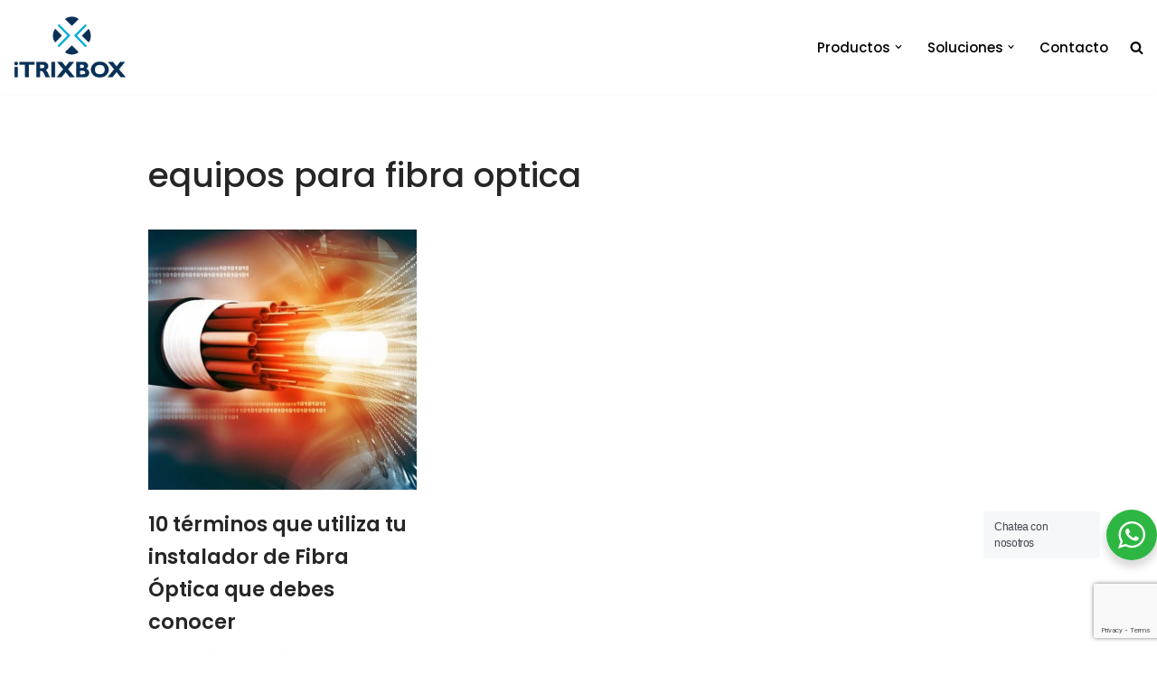

--- FILE ---
content_type: text/html; charset=UTF-8
request_url: https://www.itrixbox.com/tag/equipos-para-fibra-optica/
body_size: 14821
content:
<!DOCTYPE html>
<html lang="es">
<head>
<meta charset="UTF-8">
<meta name="viewport" content="width=device-width, initial-scale=1, minimum-scale=1">
<link rel="profile" href="http://gmpg.org/xfn/11">
<meta name='robots' content='index, follow, max-image-preview:large, max-snippet:-1, max-video-preview:-1' />
<style>img:is([sizes="auto" i], [sizes^="auto," i]) { contain-intrinsic-size: 3000px 1500px }</style>
<title>equipos para fibra optica Archivos - iTrixbox</title>
<link rel="canonical" href="https://www.itrixbox.com/tag/equipos-para-fibra-optica/" />
<meta property="og:locale" content="es_MX" />
<meta property="og:type" content="article" />
<meta property="og:title" content="equipos para fibra optica Archivos - iTrixbox" />
<meta property="og:url" content="https://www.itrixbox.com/tag/equipos-para-fibra-optica/" />
<meta property="og:site_name" content="iTrixbox" />
<meta name="twitter:card" content="summary_large_image" />
<meta name="twitter:site" content="@trixboxmexico" />
<script type="application/ld+json" class="yoast-schema-graph">{"@context":"https://schema.org","@graph":[{"@type":"CollectionPage","@id":"https://www.itrixbox.com/tag/equipos-para-fibra-optica/","url":"https://www.itrixbox.com/tag/equipos-para-fibra-optica/","name":"equipos para fibra optica Archivos - iTrixbox","isPartOf":{"@id":"https://www.itrixbox.com/#website"},"primaryImageOfPage":{"@id":"https://www.itrixbox.com/tag/equipos-para-fibra-optica/#primaryimage"},"image":{"@id":"https://www.itrixbox.com/tag/equipos-para-fibra-optica/#primaryimage"},"thumbnailUrl":"https://www.itrixbox.com/storage/Post-Fibra-optica.jpg","breadcrumb":{"@id":"https://www.itrixbox.com/tag/equipos-para-fibra-optica/#breadcrumb"},"inLanguage":"es"},{"@type":"ImageObject","inLanguage":"es","@id":"https://www.itrixbox.com/tag/equipos-para-fibra-optica/#primaryimage","url":"https://www.itrixbox.com/storage/Post-Fibra-optica.jpg","contentUrl":"https://www.itrixbox.com/storage/Post-Fibra-optica.jpg","width":641,"height":625},{"@type":"BreadcrumbList","@id":"https://www.itrixbox.com/tag/equipos-para-fibra-optica/#breadcrumb","itemListElement":[{"@type":"ListItem","position":1,"name":"Inicio","item":"https://www.itrixbox.com/"},{"@type":"ListItem","position":2,"name":"equipos para fibra optica"}]},{"@type":"WebSite","@id":"https://www.itrixbox.com/#website","url":"https://www.itrixbox.com/","name":"iTrixbox","description":"Tecnología empresarial a tu medida","publisher":{"@id":"https://www.itrixbox.com/#organization"},"potentialAction":[{"@type":"SearchAction","target":{"@type":"EntryPoint","urlTemplate":"https://www.itrixbox.com/?s={search_term_string}"},"query-input":{"@type":"PropertyValueSpecification","valueRequired":true,"valueName":"search_term_string"}}],"inLanguage":"es"},{"@type":"Organization","@id":"https://www.itrixbox.com/#organization","name":"Trixbox de México","url":"https://www.itrixbox.com/","logo":{"@type":"ImageObject","inLanguage":"es","@id":"https://www.itrixbox.com/#/schema/logo/image/","url":"https://www.itrixbox.com/storage/cropped-Logo-iTRIXBOX-01.png","contentUrl":"https://www.itrixbox.com/storage/cropped-Logo-iTRIXBOX-01.png","width":2416,"height":1321,"caption":"Trixbox de México"},"image":{"@id":"https://www.itrixbox.com/#/schema/logo/image/"},"sameAs":["https://www.facebook.com/trixboxdemexico/?fref=ts","https://x.com/trixboxmexico","https://www.linkedin.com/company/trixbox-de-mexico-s-a-de-c-v-"]}]}</script>
<link rel='dns-prefetch' href='//www.googletagmanager.com' />
<link rel='dns-prefetch' href='//fonts.googleapis.com' />
<link rel="alternate" type="application/rss+xml" title="iTrixbox &raquo; Feed" href="https://www.itrixbox.com/feed/" />
<link rel="alternate" type="application/rss+xml" title="iTrixbox &raquo; RSS de los comentarios" href="https://www.itrixbox.com/comments/feed/" />
<link rel="alternate" type="application/rss+xml" title="iTrixbox &raquo; equipos para fibra optica RSS de la etiqueta" href="https://www.itrixbox.com/tag/equipos-para-fibra-optica/feed/" />
<style>
.lazyload,
.lazyloading {
max-width: 100%;
}
</style>
<style id='classic-theme-styles-inline-css'>
/*! This file is auto-generated */
.wp-block-button__link{color:#fff;background-color:#32373c;border-radius:9999px;box-shadow:none;text-decoration:none;padding:calc(.667em + 2px) calc(1.333em + 2px);font-size:1.125em}.wp-block-file__button{background:#32373c;color:#fff;text-decoration:none}
</style>
<link rel='stylesheet' id='nta-css-popup-css' href='//www.itrixbox.com/core/cache/wpfc-minified/zwukagc/8hf2u.css' media='all' />
<style id='global-styles-inline-css'>
:root{--wp--preset--aspect-ratio--square: 1;--wp--preset--aspect-ratio--4-3: 4/3;--wp--preset--aspect-ratio--3-4: 3/4;--wp--preset--aspect-ratio--3-2: 3/2;--wp--preset--aspect-ratio--2-3: 2/3;--wp--preset--aspect-ratio--16-9: 16/9;--wp--preset--aspect-ratio--9-16: 9/16;--wp--preset--color--black: #000000;--wp--preset--color--cyan-bluish-gray: #abb8c3;--wp--preset--color--white: #ffffff;--wp--preset--color--pale-pink: #f78da7;--wp--preset--color--vivid-red: #cf2e2e;--wp--preset--color--luminous-vivid-orange: #ff6900;--wp--preset--color--luminous-vivid-amber: #fcb900;--wp--preset--color--light-green-cyan: #7bdcb5;--wp--preset--color--vivid-green-cyan: #00d084;--wp--preset--color--pale-cyan-blue: #8ed1fc;--wp--preset--color--vivid-cyan-blue: #0693e3;--wp--preset--color--vivid-purple: #9b51e0;--wp--preset--color--neve-link-color: var(--nv-primary-accent);--wp--preset--color--neve-link-hover-color: var(--nv-secondary-accent);--wp--preset--color--nv-site-bg: var(--nv-site-bg);--wp--preset--color--nv-light-bg: var(--nv-light-bg);--wp--preset--color--nv-dark-bg: var(--nv-dark-bg);--wp--preset--color--neve-text-color: var(--nv-text-color);--wp--preset--color--nv-text-dark-bg: var(--nv-text-dark-bg);--wp--preset--color--nv-c-1: var(--nv-c-1);--wp--preset--color--nv-c-2: var(--nv-c-2);--wp--preset--gradient--vivid-cyan-blue-to-vivid-purple: linear-gradient(135deg,rgba(6,147,227,1) 0%,rgb(155,81,224) 100%);--wp--preset--gradient--light-green-cyan-to-vivid-green-cyan: linear-gradient(135deg,rgb(122,220,180) 0%,rgb(0,208,130) 100%);--wp--preset--gradient--luminous-vivid-amber-to-luminous-vivid-orange: linear-gradient(135deg,rgba(252,185,0,1) 0%,rgba(255,105,0,1) 100%);--wp--preset--gradient--luminous-vivid-orange-to-vivid-red: linear-gradient(135deg,rgba(255,105,0,1) 0%,rgb(207,46,46) 100%);--wp--preset--gradient--very-light-gray-to-cyan-bluish-gray: linear-gradient(135deg,rgb(238,238,238) 0%,rgb(169,184,195) 100%);--wp--preset--gradient--cool-to-warm-spectrum: linear-gradient(135deg,rgb(74,234,220) 0%,rgb(151,120,209) 20%,rgb(207,42,186) 40%,rgb(238,44,130) 60%,rgb(251,105,98) 80%,rgb(254,248,76) 100%);--wp--preset--gradient--blush-light-purple: linear-gradient(135deg,rgb(255,206,236) 0%,rgb(152,150,240) 100%);--wp--preset--gradient--blush-bordeaux: linear-gradient(135deg,rgb(254,205,165) 0%,rgb(254,45,45) 50%,rgb(107,0,62) 100%);--wp--preset--gradient--luminous-dusk: linear-gradient(135deg,rgb(255,203,112) 0%,rgb(199,81,192) 50%,rgb(65,88,208) 100%);--wp--preset--gradient--pale-ocean: linear-gradient(135deg,rgb(255,245,203) 0%,rgb(182,227,212) 50%,rgb(51,167,181) 100%);--wp--preset--gradient--electric-grass: linear-gradient(135deg,rgb(202,248,128) 0%,rgb(113,206,126) 100%);--wp--preset--gradient--midnight: linear-gradient(135deg,rgb(2,3,129) 0%,rgb(40,116,252) 100%);--wp--preset--font-size--small: 13px;--wp--preset--font-size--medium: 20px;--wp--preset--font-size--large: 36px;--wp--preset--font-size--x-large: 42px;--wp--preset--spacing--20: 0.44rem;--wp--preset--spacing--30: 0.67rem;--wp--preset--spacing--40: 1rem;--wp--preset--spacing--50: 1.5rem;--wp--preset--spacing--60: 2.25rem;--wp--preset--spacing--70: 3.38rem;--wp--preset--spacing--80: 5.06rem;--wp--preset--shadow--natural: 6px 6px 9px rgba(0, 0, 0, 0.2);--wp--preset--shadow--deep: 12px 12px 50px rgba(0, 0, 0, 0.4);--wp--preset--shadow--sharp: 6px 6px 0px rgba(0, 0, 0, 0.2);--wp--preset--shadow--outlined: 6px 6px 0px -3px rgba(255, 255, 255, 1), 6px 6px rgba(0, 0, 0, 1);--wp--preset--shadow--crisp: 6px 6px 0px rgba(0, 0, 0, 1);}:where(.is-layout-flex){gap: 0.5em;}:where(.is-layout-grid){gap: 0.5em;}body .is-layout-flex{display: flex;}.is-layout-flex{flex-wrap: wrap;align-items: center;}.is-layout-flex > :is(*, div){margin: 0;}body .is-layout-grid{display: grid;}.is-layout-grid > :is(*, div){margin: 0;}:where(.wp-block-columns.is-layout-flex){gap: 2em;}:where(.wp-block-columns.is-layout-grid){gap: 2em;}:where(.wp-block-post-template.is-layout-flex){gap: 1.25em;}:where(.wp-block-post-template.is-layout-grid){gap: 1.25em;}.has-black-color{color: var(--wp--preset--color--black) !important;}.has-cyan-bluish-gray-color{color: var(--wp--preset--color--cyan-bluish-gray) !important;}.has-white-color{color: var(--wp--preset--color--white) !important;}.has-pale-pink-color{color: var(--wp--preset--color--pale-pink) !important;}.has-vivid-red-color{color: var(--wp--preset--color--vivid-red) !important;}.has-luminous-vivid-orange-color{color: var(--wp--preset--color--luminous-vivid-orange) !important;}.has-luminous-vivid-amber-color{color: var(--wp--preset--color--luminous-vivid-amber) !important;}.has-light-green-cyan-color{color: var(--wp--preset--color--light-green-cyan) !important;}.has-vivid-green-cyan-color{color: var(--wp--preset--color--vivid-green-cyan) !important;}.has-pale-cyan-blue-color{color: var(--wp--preset--color--pale-cyan-blue) !important;}.has-vivid-cyan-blue-color{color: var(--wp--preset--color--vivid-cyan-blue) !important;}.has-vivid-purple-color{color: var(--wp--preset--color--vivid-purple) !important;}.has-neve-link-color-color{color: var(--wp--preset--color--neve-link-color) !important;}.has-neve-link-hover-color-color{color: var(--wp--preset--color--neve-link-hover-color) !important;}.has-nv-site-bg-color{color: var(--wp--preset--color--nv-site-bg) !important;}.has-nv-light-bg-color{color: var(--wp--preset--color--nv-light-bg) !important;}.has-nv-dark-bg-color{color: var(--wp--preset--color--nv-dark-bg) !important;}.has-neve-text-color-color{color: var(--wp--preset--color--neve-text-color) !important;}.has-nv-text-dark-bg-color{color: var(--wp--preset--color--nv-text-dark-bg) !important;}.has-nv-c-1-color{color: var(--wp--preset--color--nv-c-1) !important;}.has-nv-c-2-color{color: var(--wp--preset--color--nv-c-2) !important;}.has-black-background-color{background-color: var(--wp--preset--color--black) !important;}.has-cyan-bluish-gray-background-color{background-color: var(--wp--preset--color--cyan-bluish-gray) !important;}.has-white-background-color{background-color: var(--wp--preset--color--white) !important;}.has-pale-pink-background-color{background-color: var(--wp--preset--color--pale-pink) !important;}.has-vivid-red-background-color{background-color: var(--wp--preset--color--vivid-red) !important;}.has-luminous-vivid-orange-background-color{background-color: var(--wp--preset--color--luminous-vivid-orange) !important;}.has-luminous-vivid-amber-background-color{background-color: var(--wp--preset--color--luminous-vivid-amber) !important;}.has-light-green-cyan-background-color{background-color: var(--wp--preset--color--light-green-cyan) !important;}.has-vivid-green-cyan-background-color{background-color: var(--wp--preset--color--vivid-green-cyan) !important;}.has-pale-cyan-blue-background-color{background-color: var(--wp--preset--color--pale-cyan-blue) !important;}.has-vivid-cyan-blue-background-color{background-color: var(--wp--preset--color--vivid-cyan-blue) !important;}.has-vivid-purple-background-color{background-color: var(--wp--preset--color--vivid-purple) !important;}.has-neve-link-color-background-color{background-color: var(--wp--preset--color--neve-link-color) !important;}.has-neve-link-hover-color-background-color{background-color: var(--wp--preset--color--neve-link-hover-color) !important;}.has-nv-site-bg-background-color{background-color: var(--wp--preset--color--nv-site-bg) !important;}.has-nv-light-bg-background-color{background-color: var(--wp--preset--color--nv-light-bg) !important;}.has-nv-dark-bg-background-color{background-color: var(--wp--preset--color--nv-dark-bg) !important;}.has-neve-text-color-background-color{background-color: var(--wp--preset--color--neve-text-color) !important;}.has-nv-text-dark-bg-background-color{background-color: var(--wp--preset--color--nv-text-dark-bg) !important;}.has-nv-c-1-background-color{background-color: var(--wp--preset--color--nv-c-1) !important;}.has-nv-c-2-background-color{background-color: var(--wp--preset--color--nv-c-2) !important;}.has-black-border-color{border-color: var(--wp--preset--color--black) !important;}.has-cyan-bluish-gray-border-color{border-color: var(--wp--preset--color--cyan-bluish-gray) !important;}.has-white-border-color{border-color: var(--wp--preset--color--white) !important;}.has-pale-pink-border-color{border-color: var(--wp--preset--color--pale-pink) !important;}.has-vivid-red-border-color{border-color: var(--wp--preset--color--vivid-red) !important;}.has-luminous-vivid-orange-border-color{border-color: var(--wp--preset--color--luminous-vivid-orange) !important;}.has-luminous-vivid-amber-border-color{border-color: var(--wp--preset--color--luminous-vivid-amber) !important;}.has-light-green-cyan-border-color{border-color: var(--wp--preset--color--light-green-cyan) !important;}.has-vivid-green-cyan-border-color{border-color: var(--wp--preset--color--vivid-green-cyan) !important;}.has-pale-cyan-blue-border-color{border-color: var(--wp--preset--color--pale-cyan-blue) !important;}.has-vivid-cyan-blue-border-color{border-color: var(--wp--preset--color--vivid-cyan-blue) !important;}.has-vivid-purple-border-color{border-color: var(--wp--preset--color--vivid-purple) !important;}.has-neve-link-color-border-color{border-color: var(--wp--preset--color--neve-link-color) !important;}.has-neve-link-hover-color-border-color{border-color: var(--wp--preset--color--neve-link-hover-color) !important;}.has-nv-site-bg-border-color{border-color: var(--wp--preset--color--nv-site-bg) !important;}.has-nv-light-bg-border-color{border-color: var(--wp--preset--color--nv-light-bg) !important;}.has-nv-dark-bg-border-color{border-color: var(--wp--preset--color--nv-dark-bg) !important;}.has-neve-text-color-border-color{border-color: var(--wp--preset--color--neve-text-color) !important;}.has-nv-text-dark-bg-border-color{border-color: var(--wp--preset--color--nv-text-dark-bg) !important;}.has-nv-c-1-border-color{border-color: var(--wp--preset--color--nv-c-1) !important;}.has-nv-c-2-border-color{border-color: var(--wp--preset--color--nv-c-2) !important;}.has-vivid-cyan-blue-to-vivid-purple-gradient-background{background: var(--wp--preset--gradient--vivid-cyan-blue-to-vivid-purple) !important;}.has-light-green-cyan-to-vivid-green-cyan-gradient-background{background: var(--wp--preset--gradient--light-green-cyan-to-vivid-green-cyan) !important;}.has-luminous-vivid-amber-to-luminous-vivid-orange-gradient-background{background: var(--wp--preset--gradient--luminous-vivid-amber-to-luminous-vivid-orange) !important;}.has-luminous-vivid-orange-to-vivid-red-gradient-background{background: var(--wp--preset--gradient--luminous-vivid-orange-to-vivid-red) !important;}.has-very-light-gray-to-cyan-bluish-gray-gradient-background{background: var(--wp--preset--gradient--very-light-gray-to-cyan-bluish-gray) !important;}.has-cool-to-warm-spectrum-gradient-background{background: var(--wp--preset--gradient--cool-to-warm-spectrum) !important;}.has-blush-light-purple-gradient-background{background: var(--wp--preset--gradient--blush-light-purple) !important;}.has-blush-bordeaux-gradient-background{background: var(--wp--preset--gradient--blush-bordeaux) !important;}.has-luminous-dusk-gradient-background{background: var(--wp--preset--gradient--luminous-dusk) !important;}.has-pale-ocean-gradient-background{background: var(--wp--preset--gradient--pale-ocean) !important;}.has-electric-grass-gradient-background{background: var(--wp--preset--gradient--electric-grass) !important;}.has-midnight-gradient-background{background: var(--wp--preset--gradient--midnight) !important;}.has-small-font-size{font-size: var(--wp--preset--font-size--small) !important;}.has-medium-font-size{font-size: var(--wp--preset--font-size--medium) !important;}.has-large-font-size{font-size: var(--wp--preset--font-size--large) !important;}.has-x-large-font-size{font-size: var(--wp--preset--font-size--x-large) !important;}
:where(.wp-block-post-template.is-layout-flex){gap: 1.25em;}:where(.wp-block-post-template.is-layout-grid){gap: 1.25em;}
:where(.wp-block-columns.is-layout-flex){gap: 2em;}:where(.wp-block-columns.is-layout-grid){gap: 2em;}
:root :where(.wp-block-pullquote){font-size: 1.5em;line-height: 1.6;}
</style>
<link rel='stylesheet' id='contact-form-7-css' href='//www.itrixbox.com/core/cache/wpfc-minified/7mup2tqu/8hf2u.css' media='all' />
<link rel='stylesheet' id='neve-style-css' href='//www.itrixbox.com/core/cache/wpfc-minified/1n2qdf8k/8hf2u.css' media='all' />
<style id='neve-style-inline-css'>
.is-menu-sidebar .header-menu-sidebar { visibility: visible; }.is-menu-sidebar.menu_sidebar_slide_left .header-menu-sidebar { transform: translate3d(0, 0, 0); left: 0; }.is-menu-sidebar.menu_sidebar_slide_right .header-menu-sidebar { transform: translate3d(0, 0, 0); right: 0; }.is-menu-sidebar.menu_sidebar_pull_right .header-menu-sidebar, .is-menu-sidebar.menu_sidebar_pull_left .header-menu-sidebar { transform: translateX(0); }.is-menu-sidebar.menu_sidebar_dropdown .header-menu-sidebar { height: auto; }.is-menu-sidebar.menu_sidebar_dropdown .header-menu-sidebar-inner { max-height: 400px; padding: 20px 0; }.is-menu-sidebar.menu_sidebar_full_canvas .header-menu-sidebar { opacity: 1; }.header-menu-sidebar .menu-item-nav-search:not(.floating) { pointer-events: none; }.header-menu-sidebar .menu-item-nav-search .is-menu-sidebar { pointer-events: unset; }@media screen and (max-width: 960px) { .builder-item.cr .item--inner { --textalign: center; --justify: center; } }
.nv-meta-list li.meta:not(:last-child):after { content:"/" }.nv-meta-list .no-mobile{
display:none;
}.nv-meta-list li.last::after{
content: ""!important;
}@media (min-width: 769px) {
.nv-meta-list .no-mobile {
display: inline-block;
}
.nv-meta-list li.last:not(:last-child)::after {
content: "/" !important;
}
}
:root{ --container: 748px;--postwidth:100%; --primarybtnbg: #ffffff; --primarybtnhoverbg: #3972b8; --primarybtncolor: #000000; --secondarybtncolor: var(--nv-primary-accent); --primarybtnhovercolor: #ffffff; --secondarybtnhovercolor: var(--nv-primary-accent);--primarybtnborderradius:3px;--secondarybtnborderradius:3px;--secondarybtnborderwidth:3px;--btnpadding:13px 15px;--primarybtnpadding:13px 15px;--secondarybtnpadding:calc(13px - 3px) calc(15px - 3px); --bodyfontfamily: Poppins; --bodyfontsize: 16px; --bodylineheight: 1.6; --bodyletterspacing: 0px; --bodyfontweight: 400; --headingsfontfamily: Poppins; --h1fontsize: 1.5em; --h1fontweight: 500; --h1lineheight: 1.6; --h1letterspacing: 0px; --h1texttransform: none; --h2fontsize: 1.3em; --h2fontweight: 600; --h2lineheight: 1.6; --h2letterspacing: 0px; --h2texttransform: none; --h3fontsize: 1.1em; --h3fontweight: 600; --h3lineheight: 1.6; --h3letterspacing: 0px; --h3texttransform: none; --h4fontsize: 1em; --h4fontweight: 600; --h4lineheight: 1.6; --h4letterspacing: 0px; --h4texttransform: none; --h5fontsize: 0.75em; --h5fontweight: 600; --h5lineheight: 1.6; --h5letterspacing: 0px; --h5texttransform: none; --h6fontsize: 0.75em; --h6fontweight: 600; --h6lineheight: 1.6; --h6letterspacing: 0px; --h6texttransform: none;--formfieldborderwidth:2px;--formfieldborderradius:3px; --formfieldbgcolor: var(--nv-site-bg); --formfieldbordercolor: #dddddd; --formfieldcolor: var(--nv-text-color);--formfieldpadding:10px 12px; } .nv-index-posts{ --borderradius:0px; } .has-neve-button-color-color{ color: #ffffff!important; } .has-neve-button-color-background-color{ background-color: #ffffff!important; } .single-post-container .alignfull > [class*="__inner-container"], .single-post-container .alignwide > [class*="__inner-container"]{ max-width:718px } .nv-meta-list{ --avatarsize: 20px; } .single .nv-meta-list{ --avatarsize: 20px; } .nv-is-boxed.nv-comments-wrap{ --padding:20px; } .nv-is-boxed.comment-respond{ --padding:20px; } .single:not(.single-product), .page{ --c-vspace:0 0 0 0;; } .global-styled{ --bgcolor: var(--nv-site-bg); } .header-top{ --rowbcolor: var(--nv-light-bg); --color: var(--nv-text-color); --bgcolor: #f0f0f0; } .header-main{ --rowbcolor: var(--nv-light-bg); --color: var(--nv-text-color); --bgcolor: #ffffff; } .header-bottom{ --rowbcolor: var(--nv-light-bg); --color: var(--nv-text-color); --bgcolor: #ffffff; } .header-menu-sidebar-bg{ --justify: flex-start; --textalign: left;--flexg: 1;--wrapdropdownwidth: auto; --color: var(--nv-text-color); --bgcolor: #ffffff; } .header-menu-sidebar{ width: 360px; } .builder-item--logo{ --maxwidth: 120px; --fs: 24px;--padding:10px 0;--margin:0; --textalign: left;--justify: flex-start; } .builder-item--nav-icon,.header-menu-sidebar .close-sidebar-panel .navbar-toggle{ --borderradius:50px;--borderwidth:1px; } .builder-item--nav-icon{ --label-margin:0 5px 0 0;;--padding:10px 15px;--margin:0; } .builder-item--primary-menu{ --color: #000000; --hovercolor: #1fc5db; --hovertextcolor: var(--nv-text-color); --activecolor: #115dbb; --spacing: 20px; --height: 25px;--padding:0;--margin:0; --fontfamily: Poppins; --fontsize: 1em; --lineheight: 1.6; --letterspacing: 0px; --fontweight: 500; --texttransform: none; --iconsize: 1em; } .hfg-is-group.has-primary-menu .inherit-ff{ --inheritedff: Poppins; --inheritedfw: 500; } .footer-top-inner .row{ grid-template-columns:1fr 1fr 1fr; --valign: flex-start; } .footer-top{ --rowbcolor: var(--nv-light-bg); --color: var(--nv-text-color); --bgcolor: #ffffff; } .footer-main-inner .row{ grid-template-columns:1fr 1fr 1fr; --valign: flex-start; } .footer-main{ --rowbcolor: var(--nv-light-bg); --color: var(--nv-text-color); --bgcolor: var(--nv-site-bg); } .footer-bottom-inner .row{ grid-template-columns:1fr 1fr 1fr; --valign: flex-start; } .footer-bottom{ --rowbcolor: var(--nv-light-bg); --color: var(--nv-text-dark-bg);--bgimage:none;--bgposition:50% 50%;;--bgoverlayopacity:0.5; } @media(min-width: 576px){ :root{ --container: 992px;--postwidth:33.333333333333%;--btnpadding:13px 15px;--primarybtnpadding:13px 15px;--secondarybtnpadding:calc(13px - 3px) calc(15px - 3px); --bodyfontsize: 16px; --bodylineheight: 1.6; --bodyletterspacing: 0px; --h1fontsize: 1.5em; --h1lineheight: 1.6; --h1letterspacing: 0px; --h2fontsize: 1.3em; --h2lineheight: 1.6; --h2letterspacing: 0px; --h3fontsize: 1.1em; --h3lineheight: 1.6; --h3letterspacing: 0px; --h4fontsize: 1em; --h4lineheight: 1.6; --h4letterspacing: 0px; --h5fontsize: 0.75em; --h5lineheight: 1.6; --h5letterspacing: 0px; --h6fontsize: 0.75em; --h6lineheight: 1.6; --h6letterspacing: 0px; } .single-post-container .alignfull > [class*="__inner-container"], .single-post-container .alignwide > [class*="__inner-container"]{ max-width:962px } .nv-meta-list{ --avatarsize: 20px; } .single .nv-meta-list{ --avatarsize: 20px; } .nv-is-boxed.nv-comments-wrap{ --padding:30px; } .nv-is-boxed.comment-respond{ --padding:30px; } .single:not(.single-product), .page{ --c-vspace:0 0 0 0;; } .header-menu-sidebar-bg{ --justify: flex-start; --textalign: left;--flexg: 1;--wrapdropdownwidth: auto; } .header-menu-sidebar{ width: 360px; } .builder-item--logo{ --maxwidth: 120px; --fs: 24px;--padding:10px 0;--margin:0; --textalign: left;--justify: flex-start; } .builder-item--nav-icon{ --label-margin:0 5px 0 0;;--padding:10px 15px;--margin:0; } .builder-item--primary-menu{ --spacing: 20px; --height: 25px;--padding:0;--margin:0; --fontsize: 1em; --lineheight: 1.6; --letterspacing: 0px; --iconsize: 1em; } }@media(min-width: 960px){ :root{ --container: 2000px;--postwidth:33.333333333333%;--btnpadding:13px 15px;--primarybtnpadding:13px 15px;--secondarybtnpadding:calc(13px - 3px) calc(15px - 3px); --bodyfontsize: 15px; --bodylineheight: 1.7; --bodyletterspacing: 0px; --h1fontsize: 2.5em; --h1lineheight: 1.6; --h1letterspacing: 0px; --h2fontsize: 1.3em; --h2lineheight: 1.3; --h2letterspacing: 0px; --h3fontsize: 1.5em; --h3lineheight: 1.6; --h3letterspacing: 0px; --h4fontsize: 1.5em; --h4lineheight: 1.6; --h4letterspacing: 0px; --h5fontsize: 1.5em; --h5lineheight: 1.6; --h5letterspacing: 0px; --h6fontsize: 1.6em; --h6lineheight: 1.6; --h6letterspacing: 0px; } body:not(.single):not(.archive):not(.blog):not(.search):not(.error404) .neve-main > .container .col, body.post-type-archive-course .neve-main > .container .col, body.post-type-archive-llms_membership .neve-main > .container .col{ max-width: 100%; } body:not(.single):not(.archive):not(.blog):not(.search):not(.error404) .nv-sidebar-wrap, body.post-type-archive-course .nv-sidebar-wrap, body.post-type-archive-llms_membership .nv-sidebar-wrap{ max-width: 0%; } .neve-main > .archive-container .nv-index-posts.col{ max-width: 75%; } .neve-main > .archive-container .nv-sidebar-wrap{ max-width: 25%; } .neve-main > .single-post-container .nv-single-post-wrap.col{ max-width: 70%; } .single-post-container .alignfull > [class*="__inner-container"], .single-post-container .alignwide > [class*="__inner-container"]{ max-width:1370px } .container-fluid.single-post-container .alignfull > [class*="__inner-container"], .container-fluid.single-post-container .alignwide > [class*="__inner-container"]{ max-width:calc(70% + 15px) } .neve-main > .single-post-container .nv-sidebar-wrap{ max-width: 30%; } .nv-meta-list{ --avatarsize: 20px; } .single .nv-meta-list{ --avatarsize: 20px; } .nv-is-boxed.nv-comments-wrap{ --padding:40px; } .nv-is-boxed.comment-respond{ --padding:40px; } .single:not(.single-product), .page{ --c-vspace:0 0 0 0;; } .header-menu-sidebar-bg{ --justify: flex-start; --textalign: left;--flexg: 1;--wrapdropdownwidth: auto; } .header-menu-sidebar{ width: 360px; } .builder-item--logo{ --maxwidth: 125px; --fs: 24px;--padding:10px 0;--margin:0; --textalign: left;--justify: flex-start; } .builder-item--nav-icon{ --label-margin:0 5px 0 0;;--padding:10px 15px;--margin:0; } .builder-item--primary-menu{ --spacing: 20px; --height: 25px;--padding:0;--margin:0; --fontsize: 1em; --lineheight: 1.6; --letterspacing: 0px; --iconsize: 1em; } }.nv-content-wrap .elementor a:not(.button):not(.wp-block-file__button){ text-decoration: none; }:root{--nv-primary-accent:#2f5aae;--nv-secondary-accent:#2f5aae;--nv-site-bg:#ffffff;--nv-light-bg:#f4f5f7;--nv-dark-bg:#121212;--nv-text-color:#272626;--nv-text-dark-bg:#ffffff;--nv-c-1:#9463ae;--nv-c-2:#be574b;--nv-fallback-ff:Arial, Helvetica, sans-serif;}
:root{--e-global-color-nvprimaryaccent:#2f5aae;--e-global-color-nvsecondaryaccent:#2f5aae;--e-global-color-nvsitebg:#ffffff;--e-global-color-nvlightbg:#f4f5f7;--e-global-color-nvdarkbg:#121212;--e-global-color-nvtextcolor:#272626;--e-global-color-nvtextdarkbg:#ffffff;--e-global-color-nvc1:#9463ae;--e-global-color-nvc2:#be574b;}
</style>
<link rel='stylesheet' id='neve-google-font-poppins-css' href='//fonts.googleapis.com/css?family=Poppins%3A400%2C500%2C600&#038;display=swap' media='all' />
<script src="https://www.googletagmanager.com/gtag/js?id=G-9VYJE3GHQB" id="google_gtagjs-js" async></script>
<script id="google_gtagjs-js-after">
window.dataLayer = window.dataLayer || [];function gtag(){dataLayer.push(arguments);}
gtag("set","linker",{"domains":["www.itrixbox.com"]});
gtag("js", new Date());
gtag("set", "developer_id.dZTNiMT", true);
gtag("config", "G-9VYJE3GHQB");
</script>
<script>
document.documentElement.className = document.documentElement.className.replace('no-js', 'js');
</script>
<style>
.no-js img.lazyload {
display: none;
}
figure.wp-block-image img.lazyloading {
min-width: 150px;
}
.lazyload,
.lazyloading {
--smush-placeholder-width: 100px;
--smush-placeholder-aspect-ratio: 1/1;
width: var(--smush-image-width, var(--smush-placeholder-width)) !important;
aspect-ratio: var(--smush-image-aspect-ratio, var(--smush-placeholder-aspect-ratio)) !important;
}
.lazyload, .lazyloading {
opacity: 0;
}
.lazyloaded {
opacity: 1;
transition: opacity 400ms;
transition-delay: 0ms;
}
</style>
<style>.recentcomments a{display:inline !important;padding:0 !important;margin:0 !important;}</style>			<style>
.e-con.e-parent:nth-of-type(n+4):not(.e-lazyloaded):not(.e-no-lazyload),
.e-con.e-parent:nth-of-type(n+4):not(.e-lazyloaded):not(.e-no-lazyload) * {
background-image: none !important;
}
@media screen and (max-height: 1024px) {
.e-con.e-parent:nth-of-type(n+3):not(.e-lazyloaded):not(.e-no-lazyload),
.e-con.e-parent:nth-of-type(n+3):not(.e-lazyloaded):not(.e-no-lazyload) * {
background-image: none !important;
}
}
@media screen and (max-height: 640px) {
.e-con.e-parent:nth-of-type(n+2):not(.e-lazyloaded):not(.e-no-lazyload),
.e-con.e-parent:nth-of-type(n+2):not(.e-lazyloaded):not(.e-no-lazyload) * {
background-image: none !important;
}
}
</style>
<link rel="icon" href="https://www.itrixbox.com/storage/cropped-icono-1-32x32.png" sizes="32x32" />
<link rel="icon" href="https://www.itrixbox.com/storage/cropped-icono-1-192x192.png" sizes="192x192" />
<link rel="apple-touch-icon" href="https://www.itrixbox.com/storage/cropped-icono-1-180x180.png" />
<meta name="msapplication-TileImage" content="https://www.itrixbox.com/storage/cropped-icono-1-270x270.png" />
</head>
<body  class="archive tag tag-equipos-para-fibra-optica tag-507 custom-logo wp-theme-neve  nv-blog-grid nv-sidebar-full-width menu_sidebar_slide_left elementor-default elementor-kit-14554" id="neve_body"  >
<div class="wrapper">
<header class="header"  >
<a class="neve-skip-link show-on-focus" href="#content" >
Saltar al contenido		</a>
<div id="header-grid"  class="hfg_header site-header">
<nav class="header--row header-main hide-on-mobile hide-on-tablet layout-fullwidth nv-navbar header--row"
data-row-id="main" data-show-on="desktop">
<div
class="header--row-inner header-main-inner">
<div class="container">
<div
class="row row--wrapper"
data-section="hfg_header_layout_main" >
<div class="hfg-slot left"><div class="builder-item desktop-left"><div class="item--inner builder-item--logo"
data-section="title_tagline"
data-item-id="logo">
<div class="site-logo">
<a class="brand" href="https://www.itrixbox.com/" aria-label="iTrixbox Tecnología empresarial a tu medida" rel="home"><img fetchpriority="high" width="2416" height="1321" src="https://www.itrixbox.com/storage/cropped-Logo-iTRIXBOX-01.png" class="neve-site-logo skip-lazy" alt="" data-variant="logo" decoding="async" srcset="https://www.itrixbox.com/storage/cropped-Logo-iTRIXBOX-01.png 2416w, https://www.itrixbox.com/storage/cropped-Logo-iTRIXBOX-01-300x164.png 300w, https://www.itrixbox.com/storage/cropped-Logo-iTRIXBOX-01-1024x560.png 1024w, https://www.itrixbox.com/storage/cropped-Logo-iTRIXBOX-01-1536x840.png 1536w, https://www.itrixbox.com/storage/cropped-Logo-iTRIXBOX-01-2048x1120.png 2048w" sizes="(max-width: 2416px) 100vw, 2416px" /></a></div>
</div>
</div></div><div class="hfg-slot right"><div class="builder-item has-nav"><div class="item--inner builder-item--primary-menu has_menu"
data-section="header_menu_primary"
data-item-id="primary-menu">
<div class="nv-nav-wrap">
<div role="navigation" class="nav-menu-primary"
aria-label="Menú principal">
<ul id="nv-primary-navigation-main" class="primary-menu-ul nav-ul menu-desktop"><li id="menu-item-252" class="menu-item menu-item-type-post_type menu-item-object-page menu-item-has-children menu-item-252"><div class="wrap"><a href="https://www.itrixbox.com/productos-tecnologia-empresarial/"><span class="menu-item-title-wrap dd-title">Productos</span></a><div role="button" aria-pressed="false" aria-label="Abrir submenú" tabindex="0" class="caret-wrap caret 1" style="margin-left:5px;"><span class="caret"><svg fill="currentColor" aria-label="Desplegable" xmlns="http://www.w3.org/2000/svg" viewBox="0 0 448 512"><path d="M207.029 381.476L12.686 187.132c-9.373-9.373-9.373-24.569 0-33.941l22.667-22.667c9.357-9.357 24.522-9.375 33.901-.04L224 284.505l154.745-154.021c9.379-9.335 24.544-9.317 33.901.04l22.667 22.667c9.373 9.373 9.373 24.569 0 33.941L240.971 381.476c-9.373 9.372-24.569 9.372-33.942 0z"/></svg></span></div></div>
<ul class="sub-menu">
<li id="menu-item-16441" class="menu-item menu-item-type-post_type menu-item-object-page menu-item-has-children menu-item-16441"><div class="wrap"><a href="https://www.itrixbox.com/computo/"><span class="menu-item-title-wrap dd-title">Cómputo</span></a><div role="button" aria-pressed="false" aria-label="Abrir submenú" tabindex="0" class="caret-wrap caret 2" style="margin-left:5px;"><span class="caret"><svg fill="currentColor" aria-label="Desplegable" xmlns="http://www.w3.org/2000/svg" viewBox="0 0 448 512"><path d="M207.029 381.476L12.686 187.132c-9.373-9.373-9.373-24.569 0-33.941l22.667-22.667c9.357-9.357 24.522-9.375 33.901-.04L224 284.505l154.745-154.021c9.379-9.335 24.544-9.317 33.901.04l22.667 22.667c9.373 9.373 9.373 24.569 0 33.941L240.971 381.476c-9.373 9.372-24.569 9.372-33.942 0z"/></svg></span></div></div>
<ul class="sub-menu">
<li id="menu-item-17854" class="menu-item menu-item-type-post_type menu-item-object-page menu-item-17854"><div class="wrap"><a href="https://www.itrixbox.com/mouse-y-teclados/">Mouse y Teclados</a></div></li>
</ul>
</li>
<li id="menu-item-19342" class="menu-item menu-item-type-post_type menu-item-object-page menu-item-19342"><div class="wrap"><a href="https://www.itrixbox.com/drones/">Drones</a></div></li>
<li id="menu-item-250" class="menu-item menu-item-type-post_type menu-item-object-page menu-item-has-children menu-item-250"><div class="wrap"><a href="https://www.itrixbox.com/productos-tecnologia-empresarial/energia/"><span class="menu-item-title-wrap dd-title">Energía</span></a><div role="button" aria-pressed="false" aria-label="Abrir submenú" tabindex="0" class="caret-wrap caret 5" style="margin-left:5px;"><span class="caret"><svg fill="currentColor" aria-label="Desplegable" xmlns="http://www.w3.org/2000/svg" viewBox="0 0 448 512"><path d="M207.029 381.476L12.686 187.132c-9.373-9.373-9.373-24.569 0-33.941l22.667-22.667c9.357-9.357 24.522-9.375 33.901-.04L224 284.505l154.745-154.021c9.379-9.335 24.544-9.317 33.901.04l22.667 22.667c9.373 9.373 9.373 24.569 0 33.941L240.971 381.476c-9.373 9.372-24.569 9.372-33.942 0z"/></svg></span></div></div>
<ul class="sub-menu">
<li id="menu-item-18537" class="menu-item menu-item-type-post_type menu-item-object-page menu-item-18537"><div class="wrap"><a href="https://www.itrixbox.com/celdas-solares/">Celdas Solares</a></div></li>
</ul>
</li>
<li id="menu-item-16240" class="menu-item menu-item-type-post_type menu-item-object-page menu-item-16240"><div class="wrap"><a href="https://www.itrixbox.com/equipos-de-impresion/">Equipos de Impresión</a></div></li>
<li id="menu-item-255" class="menu-item menu-item-type-post_type menu-item-object-page menu-item-255"><div class="wrap"><a href="https://www.itrixbox.com/servidores-empresariales/">Servidores</a></div></li>
<li id="menu-item-3455" class="menu-item menu-item-type-post_type menu-item-object-page menu-item-has-children menu-item-3455"><div class="wrap"><a href="https://www.itrixbox.com/productos-tecnologia-empresarial/software-empresarial/"><span class="menu-item-title-wrap dd-title">Software especializado</span></a><div role="button" aria-pressed="false" aria-label="Abrir submenú" tabindex="0" class="caret-wrap caret 9" style="margin-left:5px;"><span class="caret"><svg fill="currentColor" aria-label="Desplegable" xmlns="http://www.w3.org/2000/svg" viewBox="0 0 448 512"><path d="M207.029 381.476L12.686 187.132c-9.373-9.373-9.373-24.569 0-33.941l22.667-22.667c9.357-9.357 24.522-9.375 33.901-.04L224 284.505l154.745-154.021c9.379-9.335 24.544-9.317 33.901.04l22.667 22.667c9.373 9.373 9.373 24.569 0 33.941L240.971 381.476c-9.373 9.372-24.569 9.372-33.942 0z"/></svg></span></div></div>
<ul class="sub-menu">
<li id="menu-item-16836" class="menu-item menu-item-type-post_type menu-item-object-page menu-item-16836"><div class="wrap"><a href="https://www.itrixbox.com/red-hat/">Red Hat</a></div></li>
<li id="menu-item-19158" class="menu-item menu-item-type-post_type menu-item-object-page menu-item-19158"><div class="wrap"><a href="https://www.itrixbox.com/paqueteria-adobe/">Paquetería Adobe</a></div></li>
</ul>
</li>
<li id="menu-item-256" class="menu-item menu-item-type-post_type menu-item-object-page menu-item-has-children menu-item-256"><div class="wrap"><a href="https://www.itrixbox.com/productos-tecnologia-empresarial/tecnologia-ip/"><span class="menu-item-title-wrap dd-title">Telefonía IP</span></a><div role="button" aria-pressed="false" aria-label="Abrir submenú" tabindex="0" class="caret-wrap caret 12" style="margin-left:5px;"><span class="caret"><svg fill="currentColor" aria-label="Desplegable" xmlns="http://www.w3.org/2000/svg" viewBox="0 0 448 512"><path d="M207.029 381.476L12.686 187.132c-9.373-9.373-9.373-24.569 0-33.941l22.667-22.667c9.357-9.357 24.522-9.375 33.901-.04L224 284.505l154.745-154.021c9.379-9.335 24.544-9.317 33.901.04l22.667 22.667c9.373 9.373 9.373 24.569 0 33.941L240.971 381.476c-9.373 9.372-24.569 9.372-33.942 0z"/></svg></span></div></div>
<ul class="sub-menu">
<li id="menu-item-16149" class="menu-item menu-item-type-post_type menu-item-object-page menu-item-16149"><div class="wrap"><a href="https://www.itrixbox.com/conmutadores/">Conmutadores</a></div></li>
<li id="menu-item-15953" class="menu-item menu-item-type-post_type menu-item-object-page menu-item-15953"><div class="wrap"><a href="https://www.itrixbox.com/diademas-telefonicas/">Diademas Telefónicas</a></div></li>
<li id="menu-item-16244" class="menu-item menu-item-type-post_type menu-item-object-page menu-item-16244"><div class="wrap"><a href="https://www.itrixbox.com/pbx/">PBX</a></div></li>
<li id="menu-item-15952" class="menu-item menu-item-type-post_type menu-item-object-page menu-item-15952"><div class="wrap"><a href="https://www.itrixbox.com/telefonos-ip-2/">Teléfonos IP</a></div></li>
<li id="menu-item-15909" class="menu-item menu-item-type-post_type menu-item-object-page menu-item-15909"><div class="wrap"><a href="https://www.itrixbox.com/videoconferencia/">Videoconferencia</a></div></li>
</ul>
</li>
<li id="menu-item-17874" class="menu-item menu-item-type-post_type menu-item-object-page menu-item-has-children menu-item-17874"><div class="wrap"><a href="https://www.itrixbox.com/cableado-estructurado/"><span class="menu-item-title-wrap dd-title">Cableado Estructurado</span></a><div role="button" aria-pressed="false" aria-label="Abrir submenú" tabindex="0" class="caret-wrap caret 18" style="margin-left:5px;"><span class="caret"><svg fill="currentColor" aria-label="Desplegable" xmlns="http://www.w3.org/2000/svg" viewBox="0 0 448 512"><path d="M207.029 381.476L12.686 187.132c-9.373-9.373-9.373-24.569 0-33.941l22.667-22.667c9.357-9.357 24.522-9.375 33.901-.04L224 284.505l154.745-154.021c9.379-9.335 24.544-9.317 33.901.04l22.667 22.667c9.373 9.373 9.373 24.569 0 33.941L240.971 381.476c-9.373 9.372-24.569 9.372-33.942 0z"/></svg></span></div></div>
<ul class="sub-menu">
<li id="menu-item-17070" class="menu-item menu-item-type-post_type menu-item-object-page menu-item-17070"><div class="wrap"><a href="https://www.itrixbox.com/fibra-optica/">Fibra Óptica</a></div></li>
<li id="menu-item-18635" class="menu-item menu-item-type-post_type menu-item-object-page menu-item-18635"><div class="wrap"><a href="https://www.itrixbox.com/barra-multicontactos/">Barra Multicontactos</a></div></li>
</ul>
</li>
<li id="menu-item-253" class="menu-item menu-item-type-post_type menu-item-object-page menu-item-has-children menu-item-253"><div class="wrap"><a href="https://www.itrixbox.com/productos-tecnologia-empresarial/red-de-datos/"><span class="menu-item-title-wrap dd-title">Redes</span></a><div role="button" aria-pressed="false" aria-label="Abrir submenú" tabindex="0" class="caret-wrap caret 21" style="margin-left:5px;"><span class="caret"><svg fill="currentColor" aria-label="Desplegable" xmlns="http://www.w3.org/2000/svg" viewBox="0 0 448 512"><path d="M207.029 381.476L12.686 187.132c-9.373-9.373-9.373-24.569 0-33.941l22.667-22.667c9.357-9.357 24.522-9.375 33.901-.04L224 284.505l154.745-154.021c9.379-9.335 24.544-9.317 33.901.04l22.667 22.667c9.373 9.373 9.373 24.569 0 33.941L240.971 381.476c-9.373 9.372-24.569 9.372-33.942 0z"/></svg></span></div></div>
<ul class="sub-menu">
<li id="menu-item-16092" class="menu-item menu-item-type-post_type menu-item-object-page menu-item-16092"><div class="wrap"><a href="https://www.itrixbox.com/access-point/">Access Point</a></div></li>
<li id="menu-item-16617" class="menu-item menu-item-type-post_type menu-item-object-page menu-item-16617"><div class="wrap"><a href="https://www.itrixbox.com/conectividad/">Conectividad</a></div></li>
<li id="menu-item-16150" class="menu-item menu-item-type-post_type menu-item-object-page menu-item-16150"><div class="wrap"><a href="https://www.itrixbox.com/firewalls/">Firewalls</a></div></li>
<li id="menu-item-14836" class="menu-item menu-item-type-post_type menu-item-object-page menu-item-14836"><div class="wrap"><a href="https://www.itrixbox.com/gateways-de-seguridad/">Gateways de Seguridad</a></div></li>
<li id="menu-item-16153" class="menu-item menu-item-type-post_type menu-item-object-page menu-item-16153"><div class="wrap"><a href="https://www.itrixbox.com/routers-2/">Routers</a></div></li>
<li id="menu-item-16152" class="menu-item menu-item-type-post_type menu-item-object-page menu-item-16152"><div class="wrap"><a href="https://www.itrixbox.com/switches/">Switches</a></div></li>
</ul>
</li>
<li id="menu-item-16547" class="menu-item menu-item-type-post_type menu-item-object-page menu-item-has-children menu-item-16547"><div class="wrap"><a href="https://www.itrixbox.com/seguridad-perimetral/"><span class="menu-item-title-wrap dd-title">Seguridad Perimetral</span></a><div role="button" aria-pressed="false" aria-label="Abrir submenú" tabindex="0" class="caret-wrap caret 28" style="margin-left:5px;"><span class="caret"><svg fill="currentColor" aria-label="Desplegable" xmlns="http://www.w3.org/2000/svg" viewBox="0 0 448 512"><path d="M207.029 381.476L12.686 187.132c-9.373-9.373-9.373-24.569 0-33.941l22.667-22.667c9.357-9.357 24.522-9.375 33.901-.04L224 284.505l154.745-154.021c9.379-9.335 24.544-9.317 33.901.04l22.667 22.667c9.373 9.373 9.373 24.569 0 33.941L240.971 381.476c-9.373 9.372-24.569 9.372-33.942 0z"/></svg></span></div></div>
<ul class="sub-menu">
<li id="menu-item-18476" class="menu-item menu-item-type-post_type menu-item-object-page menu-item-18476"><div class="wrap"><a href="https://www.itrixbox.com/detectores-de-humo/">Detectores de Humo</a></div></li>
<li id="menu-item-18329" class="menu-item menu-item-type-post_type menu-item-object-page menu-item-18329"><div class="wrap"><a href="https://www.itrixbox.com/radio-comunicacion/">Radio comunicación</a></div></li>
</ul>
</li>
<li id="menu-item-15985" class="menu-item menu-item-type-post_type menu-item-object-page menu-item-15985"><div class="wrap"><a href="https://www.itrixbox.com/trabajo-desde-casa/">Trabajo desde casa</a></div></li>
<li id="menu-item-19314" class="menu-item menu-item-type-post_type menu-item-object-page menu-item-19314"><div class="wrap"><a href="https://www.itrixbox.com/ventiladores/">Ventiladores</a></div></li>
</ul>
</li>
<li id="menu-item-254" class="menu-item menu-item-type-post_type menu-item-object-page menu-item-has-children menu-item-254"><div class="wrap"><a href="https://www.itrixbox.com/servicios/"><span class="menu-item-title-wrap dd-title">Soluciones</span></a><div role="button" aria-pressed="false" aria-label="Abrir submenú" tabindex="0" class="caret-wrap caret 33" style="margin-left:5px;"><span class="caret"><svg fill="currentColor" aria-label="Desplegable" xmlns="http://www.w3.org/2000/svg" viewBox="0 0 448 512"><path d="M207.029 381.476L12.686 187.132c-9.373-9.373-9.373-24.569 0-33.941l22.667-22.667c9.357-9.357 24.522-9.375 33.901-.04L224 284.505l154.745-154.021c9.379-9.335 24.544-9.317 33.901.04l22.667 22.667c9.373 9.373 9.373 24.569 0 33.941L240.971 381.476c-9.373 9.372-24.569 9.372-33.942 0z"/></svg></span></div></div>
<ul class="sub-menu">
<li id="menu-item-15815" class="menu-item menu-item-type-custom menu-item-object-custom menu-item-has-children menu-item-15815"><div class="wrap"><a href="https://www.itrixbox.com/call-center/"><span class="menu-item-title-wrap dd-title">Call Center</span></a><div role="button" aria-pressed="false" aria-label="Abrir submenú" tabindex="0" class="caret-wrap caret 34" style="margin-left:5px;"><span class="caret"><svg fill="currentColor" aria-label="Desplegable" xmlns="http://www.w3.org/2000/svg" viewBox="0 0 448 512"><path d="M207.029 381.476L12.686 187.132c-9.373-9.373-9.373-24.569 0-33.941l22.667-22.667c9.357-9.357 24.522-9.375 33.901-.04L224 284.505l154.745-154.021c9.379-9.335 24.544-9.317 33.901.04l22.667 22.667c9.373 9.373 9.373 24.569 0 33.941L240.971 381.476c-9.373 9.372-24.569 9.372-33.942 0z"/></svg></span></div></div>
<ul class="sub-menu">
<li id="menu-item-15838" class="menu-item menu-item-type-post_type menu-item-object-page menu-item-15838"><div class="wrap"><a href="https://www.itrixbox.com/ucontact/">uContact</a></div></li>
<li id="menu-item-19197" class="menu-item menu-item-type-post_type menu-item-object-page menu-item-19197"><div class="wrap"><a href="https://www.itrixbox.com/callcenters-ia/">CallCenters IA</a></div></li>
<li id="menu-item-15855" class="menu-item menu-item-type-post_type menu-item-object-page menu-item-15855"><div class="wrap"><a href="https://www.itrixbox.com/queuemetrics-software/">Queuemetrics Software</a></div></li>
<li id="menu-item-15865" class="menu-item menu-item-type-post_type menu-item-object-page menu-item-15865"><div class="wrap"><a href="https://www.itrixbox.com/productos-tecnologia-empresarial/wombatdialer/">WombatDialer</a></div></li>
</ul>
</li>
<li id="menu-item-19108" class="menu-item menu-item-type-post_type menu-item-object-page menu-item-19108"><div class="wrap"><a href="https://www.itrixbox.com/gobierno/">Gobierno</a></div></li>
<li id="menu-item-16819" class="menu-item menu-item-type-post_type menu-item-object-page menu-item-16819"><div class="wrap"><a href="https://www.itrixbox.com/marketing-digital/">Marketing Digital</a></div></li>
<li id="menu-item-15689" class="menu-item menu-item-type-post_type menu-item-object-page menu-item-has-children menu-item-15689"><div class="wrap"><a href="https://www.itrixbox.com/productos-tecnologia-empresarial/proteccion-de-datos/"><span class="menu-item-title-wrap dd-title">Protección de datos</span></a><div role="button" aria-pressed="false" aria-label="Abrir submenú" tabindex="0" class="caret-wrap caret 41" style="margin-left:5px;"><span class="caret"><svg fill="currentColor" aria-label="Desplegable" xmlns="http://www.w3.org/2000/svg" viewBox="0 0 448 512"><path d="M207.029 381.476L12.686 187.132c-9.373-9.373-9.373-24.569 0-33.941l22.667-22.667c9.357-9.357 24.522-9.375 33.901-.04L224 284.505l154.745-154.021c9.379-9.335 24.544-9.317 33.901.04l22.667 22.667c9.373 9.373 9.373 24.569 0 33.941L240.971 381.476c-9.373 9.372-24.569 9.372-33.942 0z"/></svg></span></div></div>
<ul class="sub-menu">
<li id="menu-item-18243" class="menu-item menu-item-type-post_type menu-item-object-page menu-item-18243"><div class="wrap"><a href="https://www.itrixbox.com/antivirus/">Antivirus</a></div></li>
</ul>
</li>
<li id="menu-item-15572" class="menu-item menu-item-type-post_type menu-item-object-page menu-item-has-children menu-item-15572"><div class="wrap"><a href="https://www.itrixbox.com/soporte-tecnico/"><span class="menu-item-title-wrap dd-title">Soporte Técnico</span></a><div role="button" aria-pressed="false" aria-label="Abrir submenú" tabindex="0" class="caret-wrap caret 43" style="margin-left:5px;"><span class="caret"><svg fill="currentColor" aria-label="Desplegable" xmlns="http://www.w3.org/2000/svg" viewBox="0 0 448 512"><path d="M207.029 381.476L12.686 187.132c-9.373-9.373-9.373-24.569 0-33.941l22.667-22.667c9.357-9.357 24.522-9.375 33.901-.04L224 284.505l154.745-154.021c9.379-9.335 24.544-9.317 33.901.04l22.667 22.667c9.373 9.373 9.373 24.569 0 33.941L240.971 381.476c-9.373 9.372-24.569 9.372-33.942 0z"/></svg></span></div></div>
<ul class="sub-menu">
<li id="menu-item-16758" class="menu-item menu-item-type-post_type menu-item-object-page menu-item-16758"><div class="wrap"><a href="https://www.itrixbox.com/refacciones/">Refacciones</a></div></li>
</ul>
</li>
</ul>
</li>
<li id="menu-item-249" class="menu-item menu-item-type-post_type menu-item-object-page menu-item-249"><div class="wrap"><a href="https://www.itrixbox.com/contacto/">Contacto</a></div></li>
<li class="menu-item-nav-search minimal" id="nv-menu-item-search-1"  aria-label="search"><a href="#" class="nv-nav-search-icon" ><span class="nv-icon nv-search" >
<svg width="15" height="15" viewBox="0 0 1792 1792" xmlns="http://www.w3.org/2000/svg"><path d="M1216 832q0-185-131.5-316.5t-316.5-131.5-316.5 131.5-131.5 316.5 131.5 316.5 316.5 131.5 316.5-131.5 131.5-316.5zm512 832q0 52-38 90t-90 38q-54 0-90-38l-343-342q-179 124-399 124-143 0-273.5-55.5t-225-150-150-225-55.5-273.5 55.5-273.5 150-225 225-150 273.5-55.5 273.5 55.5 225 150 150 225 55.5 273.5q0 220-124 399l343 343q37 37 37 90z" /></svg>
</span></a><div class="nv-nav-search">
<form role="search"
method="get"
class="search-form"
action="https://www.itrixbox.com/">
<label>
<span class="screen-reader-text">Buscar…</span>
</label>
<input type="search"
class="search-field"
aria-label="Buscar"
placeholder="Buscar…"
value=""
name="s"/>
<button type="submit"
class="search-submit nv-submit"
aria-label="Buscar">
<span class="nv-search-icon-wrap">
<span class="nv-icon nv-search" >
<svg width="15" height="15" viewBox="0 0 1792 1792" xmlns="http://www.w3.org/2000/svg"><path d="M1216 832q0-185-131.5-316.5t-316.5-131.5-316.5 131.5-131.5 316.5 131.5 316.5 316.5 131.5 316.5-131.5 131.5-316.5zm512 832q0 52-38 90t-90 38q-54 0-90-38l-343-342q-179 124-399 124-143 0-273.5-55.5t-225-150-150-225-55.5-273.5 55.5-273.5 150-225 225-150 273.5-55.5 273.5 55.5 225 150 150 225 55.5 273.5q0 220-124 399l343 343q37 37 37 90z" /></svg>
</span>			</span>
</button>
</form>
</div></li></ul>	</div>
</div>
</div>
</div></div>							</div>
</div>
</div>
</nav>
<nav class="header--row header-main hide-on-desktop layout-fullwidth nv-navbar header--row"
data-row-id="main" data-show-on="mobile">
<div
class="header--row-inner header-main-inner">
<div class="container">
<div
class="row row--wrapper"
data-section="hfg_header_layout_main" >
<div class="hfg-slot left"><div class="builder-item mobile-left tablet-left"><div class="item--inner builder-item--logo"
data-section="title_tagline"
data-item-id="logo">
<div class="site-logo">
<a class="brand" href="https://www.itrixbox.com/" aria-label="iTrixbox Tecnología empresarial a tu medida" rel="home"><img fetchpriority="high" width="2416" height="1321" src="https://www.itrixbox.com/storage/cropped-Logo-iTRIXBOX-01.png" class="neve-site-logo skip-lazy" alt="" data-variant="logo" decoding="async" srcset="https://www.itrixbox.com/storage/cropped-Logo-iTRIXBOX-01.png 2416w, https://www.itrixbox.com/storage/cropped-Logo-iTRIXBOX-01-300x164.png 300w, https://www.itrixbox.com/storage/cropped-Logo-iTRIXBOX-01-1024x560.png 1024w, https://www.itrixbox.com/storage/cropped-Logo-iTRIXBOX-01-1536x840.png 1536w, https://www.itrixbox.com/storage/cropped-Logo-iTRIXBOX-01-2048x1120.png 2048w" sizes="(max-width: 2416px) 100vw, 2416px" /></a></div>
</div>
</div></div><div class="hfg-slot right"><div class="builder-item tablet-right mobile-right"><div class="item--inner builder-item--nav-icon"
data-section="header_menu_icon"
data-item-id="nav-icon">
<div class="menu-mobile-toggle item-button navbar-toggle-wrapper">
<button type="button" class=" navbar-toggle"
value="Menú de navegación"
aria-label="Menú de navegación "
aria-expanded="false" onclick="if('undefined' !== typeof toggleAriaClick ) { toggleAriaClick() }">
<span class="bars">
<span class="icon-bar"></span>
<span class="icon-bar"></span>
<span class="icon-bar"></span>
</span>
<span class="screen-reader-text">Menú de navegación</span>
</button>
</div> 
</div>
</div></div>							</div>
</div>
</div>
</nav>
<div
id="header-menu-sidebar" class="header-menu-sidebar tcb menu-sidebar-panel slide_left hfg-pe"
data-row-id="sidebar">
<div id="header-menu-sidebar-bg" class="header-menu-sidebar-bg">
<div class="close-sidebar-panel navbar-toggle-wrapper">
<button type="button" class="hamburger is-active  navbar-toggle active" 					value="Menú de navegación"
aria-label="Menú de navegación "
aria-expanded="false" onclick="if('undefined' !== typeof toggleAriaClick ) { toggleAriaClick() }">
<span class="bars">
<span class="icon-bar"></span>
<span class="icon-bar"></span>
<span class="icon-bar"></span>
</span>
<span class="screen-reader-text">
Menú de navegación					</span>
</button>
</div>
<div id="header-menu-sidebar-inner" class="header-menu-sidebar-inner tcb ">
<div class="builder-item has-nav"><div class="item--inner builder-item--primary-menu has_menu"
data-section="header_menu_primary"
data-item-id="primary-menu">
<div class="nv-nav-wrap">
<div role="navigation" class="nav-menu-primary"
aria-label="Menú principal">
<ul id="nv-primary-navigation-sidebar" class="primary-menu-ul nav-ul menu-mobile"><li class="menu-item menu-item-type-post_type menu-item-object-page menu-item-has-children menu-item-252"><div class="wrap"><a href="https://www.itrixbox.com/productos-tecnologia-empresarial/"><span class="menu-item-title-wrap dd-title">Productos</span></a><button tabindex="0" type="button" class="caret-wrap navbar-toggle 1 " style="margin-left:5px;"  aria-label="Alternar Productos"><span class="caret"><svg fill="currentColor" aria-label="Desplegable" xmlns="http://www.w3.org/2000/svg" viewBox="0 0 448 512"><path d="M207.029 381.476L12.686 187.132c-9.373-9.373-9.373-24.569 0-33.941l22.667-22.667c9.357-9.357 24.522-9.375 33.901-.04L224 284.505l154.745-154.021c9.379-9.335 24.544-9.317 33.901.04l22.667 22.667c9.373 9.373 9.373 24.569 0 33.941L240.971 381.476c-9.373 9.372-24.569 9.372-33.942 0z"/></svg></span></button></div>
<ul class="sub-menu">
<li class="menu-item menu-item-type-post_type menu-item-object-page menu-item-has-children menu-item-16441"><div class="wrap"><a href="https://www.itrixbox.com/computo/"><span class="menu-item-title-wrap dd-title">Cómputo</span></a><button tabindex="0" type="button" class="caret-wrap navbar-toggle 2 " style="margin-left:5px;"  aria-label="Alternar Cómputo"><span class="caret"><svg fill="currentColor" aria-label="Desplegable" xmlns="http://www.w3.org/2000/svg" viewBox="0 0 448 512"><path d="M207.029 381.476L12.686 187.132c-9.373-9.373-9.373-24.569 0-33.941l22.667-22.667c9.357-9.357 24.522-9.375 33.901-.04L224 284.505l154.745-154.021c9.379-9.335 24.544-9.317 33.901.04l22.667 22.667c9.373 9.373 9.373 24.569 0 33.941L240.971 381.476c-9.373 9.372-24.569 9.372-33.942 0z"/></svg></span></button></div>
<ul class="sub-menu">
<li class="menu-item menu-item-type-post_type menu-item-object-page menu-item-17854"><div class="wrap"><a href="https://www.itrixbox.com/mouse-y-teclados/">Mouse y Teclados</a></div></li>
</ul>
</li>
<li class="menu-item menu-item-type-post_type menu-item-object-page menu-item-19342"><div class="wrap"><a href="https://www.itrixbox.com/drones/">Drones</a></div></li>
<li class="menu-item menu-item-type-post_type menu-item-object-page menu-item-has-children menu-item-250"><div class="wrap"><a href="https://www.itrixbox.com/productos-tecnologia-empresarial/energia/"><span class="menu-item-title-wrap dd-title">Energía</span></a><button tabindex="0" type="button" class="caret-wrap navbar-toggle 5 " style="margin-left:5px;"  aria-label="Alternar Energía"><span class="caret"><svg fill="currentColor" aria-label="Desplegable" xmlns="http://www.w3.org/2000/svg" viewBox="0 0 448 512"><path d="M207.029 381.476L12.686 187.132c-9.373-9.373-9.373-24.569 0-33.941l22.667-22.667c9.357-9.357 24.522-9.375 33.901-.04L224 284.505l154.745-154.021c9.379-9.335 24.544-9.317 33.901.04l22.667 22.667c9.373 9.373 9.373 24.569 0 33.941L240.971 381.476c-9.373 9.372-24.569 9.372-33.942 0z"/></svg></span></button></div>
<ul class="sub-menu">
<li class="menu-item menu-item-type-post_type menu-item-object-page menu-item-18537"><div class="wrap"><a href="https://www.itrixbox.com/celdas-solares/">Celdas Solares</a></div></li>
</ul>
</li>
<li class="menu-item menu-item-type-post_type menu-item-object-page menu-item-16240"><div class="wrap"><a href="https://www.itrixbox.com/equipos-de-impresion/">Equipos de Impresión</a></div></li>
<li class="menu-item menu-item-type-post_type menu-item-object-page menu-item-255"><div class="wrap"><a href="https://www.itrixbox.com/servidores-empresariales/">Servidores</a></div></li>
<li class="menu-item menu-item-type-post_type menu-item-object-page menu-item-has-children menu-item-3455"><div class="wrap"><a href="https://www.itrixbox.com/productos-tecnologia-empresarial/software-empresarial/"><span class="menu-item-title-wrap dd-title">Software especializado</span></a><button tabindex="0" type="button" class="caret-wrap navbar-toggle 9 " style="margin-left:5px;"  aria-label="Alternar Software especializado"><span class="caret"><svg fill="currentColor" aria-label="Desplegable" xmlns="http://www.w3.org/2000/svg" viewBox="0 0 448 512"><path d="M207.029 381.476L12.686 187.132c-9.373-9.373-9.373-24.569 0-33.941l22.667-22.667c9.357-9.357 24.522-9.375 33.901-.04L224 284.505l154.745-154.021c9.379-9.335 24.544-9.317 33.901.04l22.667 22.667c9.373 9.373 9.373 24.569 0 33.941L240.971 381.476c-9.373 9.372-24.569 9.372-33.942 0z"/></svg></span></button></div>
<ul class="sub-menu">
<li class="menu-item menu-item-type-post_type menu-item-object-page menu-item-16836"><div class="wrap"><a href="https://www.itrixbox.com/red-hat/">Red Hat</a></div></li>
<li class="menu-item menu-item-type-post_type menu-item-object-page menu-item-19158"><div class="wrap"><a href="https://www.itrixbox.com/paqueteria-adobe/">Paquetería Adobe</a></div></li>
</ul>
</li>
<li class="menu-item menu-item-type-post_type menu-item-object-page menu-item-has-children menu-item-256"><div class="wrap"><a href="https://www.itrixbox.com/productos-tecnologia-empresarial/tecnologia-ip/"><span class="menu-item-title-wrap dd-title">Telefonía IP</span></a><button tabindex="0" type="button" class="caret-wrap navbar-toggle 12 " style="margin-left:5px;"  aria-label="Alternar Telefonía IP"><span class="caret"><svg fill="currentColor" aria-label="Desplegable" xmlns="http://www.w3.org/2000/svg" viewBox="0 0 448 512"><path d="M207.029 381.476L12.686 187.132c-9.373-9.373-9.373-24.569 0-33.941l22.667-22.667c9.357-9.357 24.522-9.375 33.901-.04L224 284.505l154.745-154.021c9.379-9.335 24.544-9.317 33.901.04l22.667 22.667c9.373 9.373 9.373 24.569 0 33.941L240.971 381.476c-9.373 9.372-24.569 9.372-33.942 0z"/></svg></span></button></div>
<ul class="sub-menu">
<li class="menu-item menu-item-type-post_type menu-item-object-page menu-item-16149"><div class="wrap"><a href="https://www.itrixbox.com/conmutadores/">Conmutadores</a></div></li>
<li class="menu-item menu-item-type-post_type menu-item-object-page menu-item-15953"><div class="wrap"><a href="https://www.itrixbox.com/diademas-telefonicas/">Diademas Telefónicas</a></div></li>
<li class="menu-item menu-item-type-post_type menu-item-object-page menu-item-16244"><div class="wrap"><a href="https://www.itrixbox.com/pbx/">PBX</a></div></li>
<li class="menu-item menu-item-type-post_type menu-item-object-page menu-item-15952"><div class="wrap"><a href="https://www.itrixbox.com/telefonos-ip-2/">Teléfonos IP</a></div></li>
<li class="menu-item menu-item-type-post_type menu-item-object-page menu-item-15909"><div class="wrap"><a href="https://www.itrixbox.com/videoconferencia/">Videoconferencia</a></div></li>
</ul>
</li>
<li class="menu-item menu-item-type-post_type menu-item-object-page menu-item-has-children menu-item-17874"><div class="wrap"><a href="https://www.itrixbox.com/cableado-estructurado/"><span class="menu-item-title-wrap dd-title">Cableado Estructurado</span></a><button tabindex="0" type="button" class="caret-wrap navbar-toggle 18 " style="margin-left:5px;"  aria-label="Alternar Cableado Estructurado"><span class="caret"><svg fill="currentColor" aria-label="Desplegable" xmlns="http://www.w3.org/2000/svg" viewBox="0 0 448 512"><path d="M207.029 381.476L12.686 187.132c-9.373-9.373-9.373-24.569 0-33.941l22.667-22.667c9.357-9.357 24.522-9.375 33.901-.04L224 284.505l154.745-154.021c9.379-9.335 24.544-9.317 33.901.04l22.667 22.667c9.373 9.373 9.373 24.569 0 33.941L240.971 381.476c-9.373 9.372-24.569 9.372-33.942 0z"/></svg></span></button></div>
<ul class="sub-menu">
<li class="menu-item menu-item-type-post_type menu-item-object-page menu-item-17070"><div class="wrap"><a href="https://www.itrixbox.com/fibra-optica/">Fibra Óptica</a></div></li>
<li class="menu-item menu-item-type-post_type menu-item-object-page menu-item-18635"><div class="wrap"><a href="https://www.itrixbox.com/barra-multicontactos/">Barra Multicontactos</a></div></li>
</ul>
</li>
<li class="menu-item menu-item-type-post_type menu-item-object-page menu-item-has-children menu-item-253"><div class="wrap"><a href="https://www.itrixbox.com/productos-tecnologia-empresarial/red-de-datos/"><span class="menu-item-title-wrap dd-title">Redes</span></a><button tabindex="0" type="button" class="caret-wrap navbar-toggle 21 " style="margin-left:5px;"  aria-label="Alternar Redes"><span class="caret"><svg fill="currentColor" aria-label="Desplegable" xmlns="http://www.w3.org/2000/svg" viewBox="0 0 448 512"><path d="M207.029 381.476L12.686 187.132c-9.373-9.373-9.373-24.569 0-33.941l22.667-22.667c9.357-9.357 24.522-9.375 33.901-.04L224 284.505l154.745-154.021c9.379-9.335 24.544-9.317 33.901.04l22.667 22.667c9.373 9.373 9.373 24.569 0 33.941L240.971 381.476c-9.373 9.372-24.569 9.372-33.942 0z"/></svg></span></button></div>
<ul class="sub-menu">
<li class="menu-item menu-item-type-post_type menu-item-object-page menu-item-16092"><div class="wrap"><a href="https://www.itrixbox.com/access-point/">Access Point</a></div></li>
<li class="menu-item menu-item-type-post_type menu-item-object-page menu-item-16617"><div class="wrap"><a href="https://www.itrixbox.com/conectividad/">Conectividad</a></div></li>
<li class="menu-item menu-item-type-post_type menu-item-object-page menu-item-16150"><div class="wrap"><a href="https://www.itrixbox.com/firewalls/">Firewalls</a></div></li>
<li class="menu-item menu-item-type-post_type menu-item-object-page menu-item-14836"><div class="wrap"><a href="https://www.itrixbox.com/gateways-de-seguridad/">Gateways de Seguridad</a></div></li>
<li class="menu-item menu-item-type-post_type menu-item-object-page menu-item-16153"><div class="wrap"><a href="https://www.itrixbox.com/routers-2/">Routers</a></div></li>
<li class="menu-item menu-item-type-post_type menu-item-object-page menu-item-16152"><div class="wrap"><a href="https://www.itrixbox.com/switches/">Switches</a></div></li>
</ul>
</li>
<li class="menu-item menu-item-type-post_type menu-item-object-page menu-item-has-children menu-item-16547"><div class="wrap"><a href="https://www.itrixbox.com/seguridad-perimetral/"><span class="menu-item-title-wrap dd-title">Seguridad Perimetral</span></a><button tabindex="0" type="button" class="caret-wrap navbar-toggle 28 " style="margin-left:5px;"  aria-label="Alternar Seguridad Perimetral"><span class="caret"><svg fill="currentColor" aria-label="Desplegable" xmlns="http://www.w3.org/2000/svg" viewBox="0 0 448 512"><path d="M207.029 381.476L12.686 187.132c-9.373-9.373-9.373-24.569 0-33.941l22.667-22.667c9.357-9.357 24.522-9.375 33.901-.04L224 284.505l154.745-154.021c9.379-9.335 24.544-9.317 33.901.04l22.667 22.667c9.373 9.373 9.373 24.569 0 33.941L240.971 381.476c-9.373 9.372-24.569 9.372-33.942 0z"/></svg></span></button></div>
<ul class="sub-menu">
<li class="menu-item menu-item-type-post_type menu-item-object-page menu-item-18476"><div class="wrap"><a href="https://www.itrixbox.com/detectores-de-humo/">Detectores de Humo</a></div></li>
<li class="menu-item menu-item-type-post_type menu-item-object-page menu-item-18329"><div class="wrap"><a href="https://www.itrixbox.com/radio-comunicacion/">Radio comunicación</a></div></li>
</ul>
</li>
<li class="menu-item menu-item-type-post_type menu-item-object-page menu-item-15985"><div class="wrap"><a href="https://www.itrixbox.com/trabajo-desde-casa/">Trabajo desde casa</a></div></li>
<li class="menu-item menu-item-type-post_type menu-item-object-page menu-item-19314"><div class="wrap"><a href="https://www.itrixbox.com/ventiladores/">Ventiladores</a></div></li>
</ul>
</li>
<li class="menu-item menu-item-type-post_type menu-item-object-page menu-item-has-children menu-item-254"><div class="wrap"><a href="https://www.itrixbox.com/servicios/"><span class="menu-item-title-wrap dd-title">Soluciones</span></a><button tabindex="0" type="button" class="caret-wrap navbar-toggle 33 " style="margin-left:5px;"  aria-label="Alternar Soluciones"><span class="caret"><svg fill="currentColor" aria-label="Desplegable" xmlns="http://www.w3.org/2000/svg" viewBox="0 0 448 512"><path d="M207.029 381.476L12.686 187.132c-9.373-9.373-9.373-24.569 0-33.941l22.667-22.667c9.357-9.357 24.522-9.375 33.901-.04L224 284.505l154.745-154.021c9.379-9.335 24.544-9.317 33.901.04l22.667 22.667c9.373 9.373 9.373 24.569 0 33.941L240.971 381.476c-9.373 9.372-24.569 9.372-33.942 0z"/></svg></span></button></div>
<ul class="sub-menu">
<li class="menu-item menu-item-type-custom menu-item-object-custom menu-item-has-children menu-item-15815"><div class="wrap"><a href="https://www.itrixbox.com/call-center/"><span class="menu-item-title-wrap dd-title">Call Center</span></a><button tabindex="0" type="button" class="caret-wrap navbar-toggle 34 " style="margin-left:5px;"  aria-label="Alternar Call Center"><span class="caret"><svg fill="currentColor" aria-label="Desplegable" xmlns="http://www.w3.org/2000/svg" viewBox="0 0 448 512"><path d="M207.029 381.476L12.686 187.132c-9.373-9.373-9.373-24.569 0-33.941l22.667-22.667c9.357-9.357 24.522-9.375 33.901-.04L224 284.505l154.745-154.021c9.379-9.335 24.544-9.317 33.901.04l22.667 22.667c9.373 9.373 9.373 24.569 0 33.941L240.971 381.476c-9.373 9.372-24.569 9.372-33.942 0z"/></svg></span></button></div>
<ul class="sub-menu">
<li class="menu-item menu-item-type-post_type menu-item-object-page menu-item-15838"><div class="wrap"><a href="https://www.itrixbox.com/ucontact/">uContact</a></div></li>
<li class="menu-item menu-item-type-post_type menu-item-object-page menu-item-19197"><div class="wrap"><a href="https://www.itrixbox.com/callcenters-ia/">CallCenters IA</a></div></li>
<li class="menu-item menu-item-type-post_type menu-item-object-page menu-item-15855"><div class="wrap"><a href="https://www.itrixbox.com/queuemetrics-software/">Queuemetrics Software</a></div></li>
<li class="menu-item menu-item-type-post_type menu-item-object-page menu-item-15865"><div class="wrap"><a href="https://www.itrixbox.com/productos-tecnologia-empresarial/wombatdialer/">WombatDialer</a></div></li>
</ul>
</li>
<li class="menu-item menu-item-type-post_type menu-item-object-page menu-item-19108"><div class="wrap"><a href="https://www.itrixbox.com/gobierno/">Gobierno</a></div></li>
<li class="menu-item menu-item-type-post_type menu-item-object-page menu-item-16819"><div class="wrap"><a href="https://www.itrixbox.com/marketing-digital/">Marketing Digital</a></div></li>
<li class="menu-item menu-item-type-post_type menu-item-object-page menu-item-has-children menu-item-15689"><div class="wrap"><a href="https://www.itrixbox.com/productos-tecnologia-empresarial/proteccion-de-datos/"><span class="menu-item-title-wrap dd-title">Protección de datos</span></a><button tabindex="0" type="button" class="caret-wrap navbar-toggle 41 " style="margin-left:5px;"  aria-label="Alternar Protección de datos"><span class="caret"><svg fill="currentColor" aria-label="Desplegable" xmlns="http://www.w3.org/2000/svg" viewBox="0 0 448 512"><path d="M207.029 381.476L12.686 187.132c-9.373-9.373-9.373-24.569 0-33.941l22.667-22.667c9.357-9.357 24.522-9.375 33.901-.04L224 284.505l154.745-154.021c9.379-9.335 24.544-9.317 33.901.04l22.667 22.667c9.373 9.373 9.373 24.569 0 33.941L240.971 381.476c-9.373 9.372-24.569 9.372-33.942 0z"/></svg></span></button></div>
<ul class="sub-menu">
<li class="menu-item menu-item-type-post_type menu-item-object-page menu-item-18243"><div class="wrap"><a href="https://www.itrixbox.com/antivirus/">Antivirus</a></div></li>
</ul>
</li>
<li class="menu-item menu-item-type-post_type menu-item-object-page menu-item-has-children menu-item-15572"><div class="wrap"><a href="https://www.itrixbox.com/soporte-tecnico/"><span class="menu-item-title-wrap dd-title">Soporte Técnico</span></a><button tabindex="0" type="button" class="caret-wrap navbar-toggle 43 " style="margin-left:5px;"  aria-label="Alternar Soporte Técnico"><span class="caret"><svg fill="currentColor" aria-label="Desplegable" xmlns="http://www.w3.org/2000/svg" viewBox="0 0 448 512"><path d="M207.029 381.476L12.686 187.132c-9.373-9.373-9.373-24.569 0-33.941l22.667-22.667c9.357-9.357 24.522-9.375 33.901-.04L224 284.505l154.745-154.021c9.379-9.335 24.544-9.317 33.901.04l22.667 22.667c9.373 9.373 9.373 24.569 0 33.941L240.971 381.476c-9.373 9.372-24.569 9.372-33.942 0z"/></svg></span></button></div>
<ul class="sub-menu">
<li class="menu-item menu-item-type-post_type menu-item-object-page menu-item-16758"><div class="wrap"><a href="https://www.itrixbox.com/refacciones/">Refacciones</a></div></li>
</ul>
</li>
</ul>
</li>
<li class="menu-item menu-item-type-post_type menu-item-object-page menu-item-249"><div class="wrap"><a href="https://www.itrixbox.com/contacto/">Contacto</a></div></li>
<li class="menu-item-nav-search minimal" id="nv-menu-item-search-2"  aria-label="search"><a href="#" class="nv-nav-search-icon" ><span class="nv-icon nv-search" >
<svg width="15" height="15" viewBox="0 0 1792 1792" xmlns="http://www.w3.org/2000/svg"><path d="M1216 832q0-185-131.5-316.5t-316.5-131.5-316.5 131.5-131.5 316.5 131.5 316.5 316.5 131.5 316.5-131.5 131.5-316.5zm512 832q0 52-38 90t-90 38q-54 0-90-38l-343-342q-179 124-399 124-143 0-273.5-55.5t-225-150-150-225-55.5-273.5 55.5-273.5 150-225 225-150 273.5-55.5 273.5 55.5 225 150 150 225 55.5 273.5q0 220-124 399l343 343q37 37 37 90z" /></svg>
</span></a><div class="nv-nav-search">
<form role="search"
method="get"
class="search-form"
action="https://www.itrixbox.com/">
<label>
<span class="screen-reader-text">Buscar…</span>
</label>
<input type="search"
class="search-field"
aria-label="Buscar"
placeholder="Buscar…"
value=""
name="s"/>
<button type="submit"
class="search-submit nv-submit"
aria-label="Buscar">
<span class="nv-search-icon-wrap">
<span class="nv-icon nv-search" >
<svg width="15" height="15" viewBox="0 0 1792 1792" xmlns="http://www.w3.org/2000/svg"><path d="M1216 832q0-185-131.5-316.5t-316.5-131.5-316.5 131.5-131.5 316.5 131.5 316.5 316.5 131.5 316.5-131.5 131.5-316.5zm512 832q0 52-38 90t-90 38q-54 0-90-38l-343-342q-179 124-399 124-143 0-273.5-55.5t-225-150-150-225-55.5-273.5 55.5-273.5 150-225 225-150 273.5-55.5 273.5 55.5 225 150 150 225 55.5 273.5q0 220-124 399l343 343q37 37 37 90z" /></svg>
</span>			</span>
</button>
</form>
</div></li></ul>	</div>
</div>
</div>
</div>					</div>
</div>
</div>
<div class="header-menu-sidebar-overlay hfg-ov hfg-pe" onclick="if('undefined' !== typeof toggleAriaClick ) { toggleAriaClick() }"></div>
</div>
</header>
<style>.nav-ul li:focus-within .wrap.active + .sub-menu { opacity: 1; visibility: visible; }.nav-ul li.neve-mega-menu:focus-within .wrap.active + .sub-menu { display: grid; }.nav-ul li > .wrap { display: flex; align-items: center; position: relative; padding: 0 4px; }.nav-ul:not(.menu-mobile):not(.neve-mega-menu) > li > .wrap > a { padding-top: 1px }</style><style>.header-menu-sidebar .nav-ul li .wrap { padding: 0 4px; }.header-menu-sidebar .nav-ul li .wrap a { flex-grow: 1; display: flex; }.header-menu-sidebar .nav-ul li .wrap a .dd-title { width: var(--wrapdropdownwidth); }.header-menu-sidebar .nav-ul li .wrap button { border: 0; z-index: 1; background: 0; }.header-menu-sidebar .nav-ul li:not([class*=block]):not(.menu-item-has-children) > .wrap > a { padding-right: calc(1em + (18px*2)); text-wrap: wrap; white-space: normal;}.header-menu-sidebar .nav-ul li.menu-item-has-children:not([class*=block]) > .wrap > a { margin-right: calc(-1em - (18px*2)); padding-right: 46px;}</style>
<main id="content" class="neve-main">
<div class="container-fluid archive-container">
<div class="row">
<div class="nv-index-posts blog col">
<div class="nv-page-title-wrap nv-big-title" >
<div class="nv-page-title ">
<h1>equipos para fibra optica</h1>
</div>
</div> 
<div class="posts-wrapper"><article id="post-17230" class="post-17230 post type-post status-publish format-standard has-post-thumbnail hentry category-informacion-tecnologia tag-equipos-para-fibra-optica tag-fibra-optica tag-instalacion-de-fibra-optica tag-itrixbox tag-tecnologia layout-grid ">
<div class="article-content-col">
<div class="content">
<div class="nv-post-thumbnail-wrap img-wrap"><a href="https://www.itrixbox.com/10-terminos-que-utiliza-tu-instalador-de-fibra-optica-que-debes-conocer/" rel="bookmark" title="10 términos que utiliza tu instalador de Fibra Óptica que debes conocer"><img width="641" height="620" src="https://www.itrixbox.com/storage/Post-Fibra-optica-641x620.jpg" class="skip-lazy wp-post-image" alt="" decoding="async" /></a></div><h2 class="blog-entry-title entry-title"><a href="https://www.itrixbox.com/10-terminos-que-utiliza-tu-instalador-de-fibra-optica-que-debes-conocer/" rel="bookmark">10 términos que utiliza tu instalador de Fibra Óptica que debes conocer</a></h2><ul class="nv-meta-list"><li class="meta category "><a href="https://www.itrixbox.com/category/informacion-tecnologia/" rel="category tag">Información tecnología</a></li></ul><div class="excerpt-wrap entry-summary"><p>Al hablar de equipos de Fibra Óptica, así como de su instalación y manejo nos encontramos con muchos nombres o términos que pueden ser confusos, por ello te decimos cuáles debes tener siempre en mente. </p>
</div>		</div>
</div>
</article>
</div>				<div class="w-100"></div>
</div>
</div>
</div>
</main>
<footer class="site-footer" id="site-footer"  >
<div class="hfg_footer">
<div class="footer--row footer-bottom layout-full-contained"
id="cb-row--footer-desktop-bottom"
data-row-id="bottom" data-show-on="desktop">
<div
class="footer--row-inner footer-bottom-inner footer-content-wrap">
<div class="container">
<div
class="hfg-grid nv-footer-content hfg-grid-bottom row--wrapper row "
data-section="hfg_footer_layout_bottom" >
<div class="hfg-slot left"><div class="builder-item cr"><div class="item--inner"><div class="component-wrap"><div><p>Original | Derechos reservados <a href="https://www.itrixbox.com/">iTrixbox 2020</a></p></div></div></div></div></div><div class="hfg-slot c-left"></div><div class="hfg-slot center"></div>							</div>
</div>
</div>
</div>
</div>
</footer>
</div>
<script type="speculationrules">
{"prefetch":[{"source":"document","where":{"and":[{"href_matches":"\/*"},{"not":{"href_matches":["\/wp-*.php","\/wp-admin\/*","\/wp-content\/uploads\/*","\/wp-content\/*","\/wp-content\/plugins\/*","\/wp-content\/themes\/neve\/*","\/*\\?(.+)"]}},{"not":{"selector_matches":"a[rel~=\"nofollow\"]"}},{"not":{"selector_matches":".no-prefetch, .no-prefetch a"}}]},"eagerness":"conservative"}]}
</script>
<div id="wa"></div>			<script>
const lazyloadRunObserver = () => {
const lazyloadBackgrounds = document.querySelectorAll( `.e-con.e-parent:not(.e-lazyloaded)` );
const lazyloadBackgroundObserver = new IntersectionObserver( ( entries ) => {
entries.forEach( ( entry ) => {
if ( entry.isIntersecting ) {
let lazyloadBackground = entry.target;
if( lazyloadBackground ) {
lazyloadBackground.classList.add( 'e-lazyloaded' );
}
lazyloadBackgroundObserver.unobserve( entry.target );
}
});
}, { rootMargin: '200px 0px 200px 0px' } );
lazyloadBackgrounds.forEach( ( lazyloadBackground ) => {
lazyloadBackgroundObserver.observe( lazyloadBackground );
} );
};
const events = [
'DOMContentLoaded',
'elementor/lazyload/observe',
];
events.forEach( ( event ) => {
document.addEventListener( event, lazyloadRunObserver );
} );
</script>
<script src="https://www.itrixbox.com/lib/js/dist/hooks.min.js" id="wp-hooks-js"></script>
<script src="https://www.itrixbox.com/lib/js/dist/i18n.min.js" id="wp-i18n-js"></script>
<script id="wp-i18n-js-after">
wp.i18n.setLocaleData( { 'text direction\u0004ltr': [ 'ltr' ] } );
</script>
<script src="https://www.itrixbox.com/modules/8516d2654f/includes/swv/js/index.js" id="swv-js"></script>
<script id="contact-form-7-js-translations">
( function( domain, translations ) {
var localeData = translations.locale_data[ domain ] || translations.locale_data.messages;
localeData[""].domain = domain;
wp.i18n.setLocaleData( localeData, domain );
} )( "contact-form-7", {"translation-revision-date":"2025-10-15 14:20:18+0000","generator":"GlotPress\/4.0.2","domain":"messages","locale_data":{"messages":{"":{"domain":"messages","plural-forms":"nplurals=2; plural=n != 1;","lang":"es_MX"},"This contact form is placed in the wrong place.":["Este formulario de contacto est\u00e1 situado en el lugar incorrecto."],"Error:":["Error:"]}},"comment":{"reference":"includes\/js\/index.js"}} );
</script>
<script id="contact-form-7-js-before">
var wpcf7 = {
"api": {
"root": "https:\/\/www.itrixbox.com\/wp-json\/",
"namespace": "contact-form-7\/v1"
}
};
</script>
<script src="https://www.itrixbox.com/modules/8516d2654f/includes/js/index.js" id="contact-form-7-js"></script>
<script src="https://www.itrixbox.com/modules/e4f2155f0b/assets/dist/js/njt-whatsapp.js" id="nta-wa-libs-js"></script>
<script id="nta-js-global-js-extra">
var njt_wa_global = {"ajax_url":"https:\/\/www.itrixbox.com\/wp-admin\/admin-ajax.php","nonce":"a7e5e47c4e","defaultAvatarSVG":"<svg width=\"48px\" height=\"48px\" class=\"nta-whatsapp-default-avatar\" version=\"1.1\" id=\"Layer_1\" xmlns=\"http:\/\/www.w3.org\/2000\/svg\" xmlns:xlink=\"http:\/\/www.w3.org\/1999\/xlink\" x=\"0px\" y=\"0px\"\n            viewBox=\"0 0 512 512\" style=\"enable-background:new 0 0 512 512;\" xml:space=\"preserve\">\n            <path style=\"fill:#EDEDED;\" d=\"M0,512l35.31-128C12.359,344.276,0,300.138,0,254.234C0,114.759,114.759,0,255.117,0\n            S512,114.759,512,254.234S395.476,512,255.117,512c-44.138,0-86.51-14.124-124.469-35.31L0,512z\"\/>\n            <path style=\"fill:#55CD6C;\" d=\"M137.71,430.786l7.945,4.414c32.662,20.303,70.621,32.662,110.345,32.662\n            c115.641,0,211.862-96.221,211.862-213.628S371.641,44.138,255.117,44.138S44.138,137.71,44.138,254.234\n            c0,40.607,11.476,80.331,32.662,113.876l5.297,7.945l-20.303,74.152L137.71,430.786z\"\/>\n            <path style=\"fill:#FEFEFE;\" d=\"M187.145,135.945l-16.772-0.883c-5.297,0-10.593,1.766-14.124,5.297\n            c-7.945,7.062-21.186,20.303-24.717,37.959c-6.179,26.483,3.531,58.262,26.483,90.041s67.09,82.979,144.772,105.048\n            c24.717,7.062,44.138,2.648,60.028-7.062c12.359-7.945,20.303-20.303,22.952-33.545l2.648-12.359\n            c0.883-3.531-0.883-7.945-4.414-9.71l-55.614-25.6c-3.531-1.766-7.945-0.883-10.593,2.648l-22.069,28.248\n            c-1.766,1.766-4.414,2.648-7.062,1.766c-15.007-5.297-65.324-26.483-92.69-79.448c-0.883-2.648-0.883-5.297,0.883-7.062\n            l21.186-23.834c1.766-2.648,2.648-6.179,1.766-8.828l-25.6-57.379C193.324,138.593,190.676,135.945,187.145,135.945\"\/>\n        <\/svg>","defaultAvatarUrl":"https:\/\/www.itrixbox.com\/modules\/e4f2155f0b\/assets\/img\/whatsapp_logo.svg","timezone":"-06:00","i18n":{"online":"Online","offline":"Offline"},"urlSettings":{"onDesktop":"api","onMobile":"api","openInNewTab":"ON"}};
</script>
<script src="https://www.itrixbox.com/modules/e4f2155f0b/assets/js/whatsapp-button.js" id="nta-js-global-js"></script>
<script src="https://www.itrixbox.com/lib/js/imagesloaded.min.js" id="imagesloaded-js"></script>
<script src="https://www.itrixbox.com/lib/js/masonry.min.js" id="masonry-js"></script>
<script id="neve-script-js-extra">
var NeveProperties = {"ajaxurl":"https:\/\/www.itrixbox.com\/wp-admin\/admin-ajax.php","nonce":"254f2466c4","isRTL":"","isCustomize":"","masonryStatus":"enabled","masonryColumns":"3","blogLayout":"grid"};
</script>
<script src="https://www.itrixbox.com/views/7a678213cf/assets/js/build/modern/frontend.js" id="neve-script-js" async></script>
<script id="neve-script-js-after">
var html = document.documentElement;
var theme = html.getAttribute('data-neve-theme') || 'light';
var variants = {"logo":{"light":{"src":"https:\/\/www.itrixbox.com\/storage\/cropped-Logo-iTRIXBOX-01.png","srcset":"https:\/\/www.itrixbox.com\/storage\/cropped-Logo-iTRIXBOX-01.png 2416w, https:\/\/www.itrixbox.com\/storage\/cropped-Logo-iTRIXBOX-01-300x164.png 300w, https:\/\/www.itrixbox.com\/storage\/cropped-Logo-iTRIXBOX-01-1024x560.png 1024w, https:\/\/www.itrixbox.com\/storage\/cropped-Logo-iTRIXBOX-01-1536x840.png 1536w, https:\/\/www.itrixbox.com\/storage\/cropped-Logo-iTRIXBOX-01-2048x1120.png 2048w","sizes":"(max-width: 2416px) 100vw, 2416px"},"dark":{"src":"https:\/\/www.itrixbox.com\/storage\/cropped-Logo-iTRIXBOX-01.png","srcset":"https:\/\/www.itrixbox.com\/storage\/cropped-Logo-iTRIXBOX-01.png 2416w, https:\/\/www.itrixbox.com\/storage\/cropped-Logo-iTRIXBOX-01-300x164.png 300w, https:\/\/www.itrixbox.com\/storage\/cropped-Logo-iTRIXBOX-01-1024x560.png 1024w, https:\/\/www.itrixbox.com\/storage\/cropped-Logo-iTRIXBOX-01-1536x840.png 1536w, https:\/\/www.itrixbox.com\/storage\/cropped-Logo-iTRIXBOX-01-2048x1120.png 2048w","sizes":"(max-width: 2416px) 100vw, 2416px"},"same":true}};
function setCurrentTheme( theme ) {
var pictures = document.getElementsByClassName( 'neve-site-logo' );
for(var i = 0; i<pictures.length; i++) {
var picture = pictures.item(i);
if( ! picture ) {
continue;
};
var fileExt = picture.src.slice((Math.max(0, picture.src.lastIndexOf(".")) || Infinity) + 1);
if ( fileExt === 'svg' ) {
picture.removeAttribute('width');
picture.removeAttribute('height');
picture.style = 'width: var(--maxwidth)';
}
var compId = picture.getAttribute('data-variant');
if ( compId && variants[compId] ) {
var isConditional = variants[compId]['same'];
if ( theme === 'light' || isConditional || variants[compId]['dark']['src'] === false ) {
picture.src = variants[compId]['light']['src'];
picture.srcset = variants[compId]['light']['srcset'] || '';
picture.sizes = variants[compId]['light']['sizes'];
continue;
};
picture.src = variants[compId]['dark']['src'];
picture.srcset = variants[compId]['dark']['srcset'] || '';
picture.sizes = variants[compId]['dark']['sizes'];
};
};
};
var observer = new MutationObserver(function(mutations) {
mutations.forEach(function(mutation) {
if (mutation.type == 'attributes') {
theme = html.getAttribute('data-neve-theme');
setCurrentTheme(theme);
};
});
});
observer.observe(html, {
attributes: true
});
function toggleAriaClick() { function toggleAriaExpanded(toggle = 'true') { document.querySelectorAll('button.navbar-toggle').forEach(function(el) { if ( el.classList.contains('caret-wrap') ) { return; } el.setAttribute('aria-expanded', 'true' === el.getAttribute('aria-expanded') ? 'false' : toggle); }); } toggleAriaExpanded(); if ( document.body.hasAttribute('data-ftrap-listener') ) { return; } document.body.setAttribute('data-ftrap-listener', 'true'); document.addEventListener('ftrap-end', function() { toggleAriaExpanded('false'); }); }
var menuCarets=document.querySelectorAll(".nav-ul li > .wrap > .caret");menuCarets.forEach(function(e){e.addEventListener("keydown",e=>{13===e.keyCode&&(e.target.parentElement.classList.toggle("active"),e.target.getAttribute("aria-pressed")&&e.target.setAttribute("aria-pressed","true"===e.target.getAttribute("aria-pressed")?"false":"true"))}),e.parentElement.parentElement.addEventListener("focusout",t=>{!e.parentElement.parentElement.contains(t.relatedTarget)&&(e.parentElement.classList.remove("active"),e.setAttribute("aria-pressed","false"))})});
</script>
<script src="https://www.google.com/recaptcha/api.js?render=6LeX95oUAAAAACmHoQkmn_zZ3Kq9JtBOk94ADNWH&amp;ver=3.0" id="google-recaptcha-js"></script>
<script src="https://www.itrixbox.com/lib/js/dist/vendor/wp-polyfill.min.js" id="wp-polyfill-js"></script>
<script id="wpcf7-recaptcha-js-before">
var wpcf7_recaptcha = {
"sitekey": "6LeX95oUAAAAACmHoQkmn_zZ3Kq9JtBOk94ADNWH",
"actions": {
"homepage": "homepage",
"contactform": "contactform"
}
};
</script>
<script src="https://www.itrixbox.com/modules/8516d2654f/modules/recaptcha/index.js" id="wpcf7-recaptcha-js"></script>
<script id="smush-lazy-load-js-before">
var smushLazyLoadOptions = {"autoResizingEnabled":false,"autoResizeOptions":{"precision":5,"skipAutoWidth":true}};
</script>
<script src="https://www.itrixbox.com/modules/cec2025f55/app/assets/js/smush-lazy-load.min.js" id="smush-lazy-load-js"></script>
<script id="nta-js-popup-js-extra">
var njt_wa = {"gdprStatus":"","accounts":[{"accountId":17821,"accountName":"ITrixbox","avatar":"","number":"+5648818825","title":"Env\u00edanos un mensaje","predefinedText":"\u00a1Hola! Plat\u00edcanos sobre los equipos o servicios que necesitas","willBeBackText":"I will be back in [njwa_time_work]","dayOffsText":"I will be back soon","isAlwaysAvailable":"ON","daysOfWeekWorking":{"sunday":{"isWorkingOnDay":"OFF","workHours":[{"startTime":"08:00","endTime":"17:30"}]},"monday":{"isWorkingOnDay":"OFF","workHours":[{"startTime":"09:00","endTime":"18:00"}]},"tuesday":{"isWorkingOnDay":"OFF","workHours":[{"startTime":"09:00","endTime":"18:00"}]},"wednesday":{"isWorkingOnDay":"OFF","workHours":[{"startTime":"09:00","endTime":"18:00"}]},"thursday":{"isWorkingOnDay":"OFF","workHours":[{"startTime":"09:00","endTime":"18:00"}]},"friday":{"isWorkingOnDay":"OFF","workHours":[{"startTime":"09:00","endTime":"18:00"}]},"saturday":{"isWorkingOnDay":"OFF","workHours":[{"startTime":"10:00","endTime":"15:00"}]}}}],"options":{"display":{"displayCondition":"showAllPage","includePages":[],"excludePages":[],"includePosts":[],"showOnDesktop":"ON","showOnMobile":"ON","time_symbols":"h:m"},"styles":{"title":"C\u00f3mo podemos ayudarte","responseText":"En breve nuestros asesores te responder\u00e1n","description":"Hola, plat\u00edcanos que producto o servicio te interesa","backgroundColor":"#2db742","textColor":"#fff","titleSize":18,"accountNameSize":14,"descriptionTextSize":12,"regularTextSize":11,"scrollHeight":"500","isShowScroll":"OFF","isShowResponseText":"OFF","btnLabel":"Chatea con nosotros<\/strong>","btnLabelWidth":"129","btnPosition":"right","btnLeftDistance":"30","btnRightDistance":"0","btnBottomDistance":"100","isShowBtnLabel":"ON","isShowGDPR":"OFF","gdprContent":"Please accept our <a href=\"https:\/\/ninjateam.org\/privacy-policy\/\">privacy policy<\/a> first to start a conversation.","isShowPoweredBy":"ON"},"analytics":{"enabledGoogle":"OFF","enabledFacebook":"OFF","enabledGoogleGA4":"OFF"}}};
</script>
<script src="https://www.itrixbox.com/modules/e4f2155f0b/assets/js/whatsapp-popup.js" id="nta-js-popup-js"></script>
</body>
</html>

--- FILE ---
content_type: text/html; charset=utf-8
request_url: https://www.google.com/recaptcha/api2/anchor?ar=1&k=6LeX95oUAAAAACmHoQkmn_zZ3Kq9JtBOk94ADNWH&co=aHR0cHM6Ly93d3cuaXRyaXhib3guY29tOjQ0Mw..&hl=en&v=PoyoqOPhxBO7pBk68S4YbpHZ&size=invisible&anchor-ms=20000&execute-ms=30000&cb=n4o71nmlou2
body_size: 48946
content:
<!DOCTYPE HTML><html dir="ltr" lang="en"><head><meta http-equiv="Content-Type" content="text/html; charset=UTF-8">
<meta http-equiv="X-UA-Compatible" content="IE=edge">
<title>reCAPTCHA</title>
<style type="text/css">
/* cyrillic-ext */
@font-face {
  font-family: 'Roboto';
  font-style: normal;
  font-weight: 400;
  font-stretch: 100%;
  src: url(//fonts.gstatic.com/s/roboto/v48/KFO7CnqEu92Fr1ME7kSn66aGLdTylUAMa3GUBHMdazTgWw.woff2) format('woff2');
  unicode-range: U+0460-052F, U+1C80-1C8A, U+20B4, U+2DE0-2DFF, U+A640-A69F, U+FE2E-FE2F;
}
/* cyrillic */
@font-face {
  font-family: 'Roboto';
  font-style: normal;
  font-weight: 400;
  font-stretch: 100%;
  src: url(//fonts.gstatic.com/s/roboto/v48/KFO7CnqEu92Fr1ME7kSn66aGLdTylUAMa3iUBHMdazTgWw.woff2) format('woff2');
  unicode-range: U+0301, U+0400-045F, U+0490-0491, U+04B0-04B1, U+2116;
}
/* greek-ext */
@font-face {
  font-family: 'Roboto';
  font-style: normal;
  font-weight: 400;
  font-stretch: 100%;
  src: url(//fonts.gstatic.com/s/roboto/v48/KFO7CnqEu92Fr1ME7kSn66aGLdTylUAMa3CUBHMdazTgWw.woff2) format('woff2');
  unicode-range: U+1F00-1FFF;
}
/* greek */
@font-face {
  font-family: 'Roboto';
  font-style: normal;
  font-weight: 400;
  font-stretch: 100%;
  src: url(//fonts.gstatic.com/s/roboto/v48/KFO7CnqEu92Fr1ME7kSn66aGLdTylUAMa3-UBHMdazTgWw.woff2) format('woff2');
  unicode-range: U+0370-0377, U+037A-037F, U+0384-038A, U+038C, U+038E-03A1, U+03A3-03FF;
}
/* math */
@font-face {
  font-family: 'Roboto';
  font-style: normal;
  font-weight: 400;
  font-stretch: 100%;
  src: url(//fonts.gstatic.com/s/roboto/v48/KFO7CnqEu92Fr1ME7kSn66aGLdTylUAMawCUBHMdazTgWw.woff2) format('woff2');
  unicode-range: U+0302-0303, U+0305, U+0307-0308, U+0310, U+0312, U+0315, U+031A, U+0326-0327, U+032C, U+032F-0330, U+0332-0333, U+0338, U+033A, U+0346, U+034D, U+0391-03A1, U+03A3-03A9, U+03B1-03C9, U+03D1, U+03D5-03D6, U+03F0-03F1, U+03F4-03F5, U+2016-2017, U+2034-2038, U+203C, U+2040, U+2043, U+2047, U+2050, U+2057, U+205F, U+2070-2071, U+2074-208E, U+2090-209C, U+20D0-20DC, U+20E1, U+20E5-20EF, U+2100-2112, U+2114-2115, U+2117-2121, U+2123-214F, U+2190, U+2192, U+2194-21AE, U+21B0-21E5, U+21F1-21F2, U+21F4-2211, U+2213-2214, U+2216-22FF, U+2308-230B, U+2310, U+2319, U+231C-2321, U+2336-237A, U+237C, U+2395, U+239B-23B7, U+23D0, U+23DC-23E1, U+2474-2475, U+25AF, U+25B3, U+25B7, U+25BD, U+25C1, U+25CA, U+25CC, U+25FB, U+266D-266F, U+27C0-27FF, U+2900-2AFF, U+2B0E-2B11, U+2B30-2B4C, U+2BFE, U+3030, U+FF5B, U+FF5D, U+1D400-1D7FF, U+1EE00-1EEFF;
}
/* symbols */
@font-face {
  font-family: 'Roboto';
  font-style: normal;
  font-weight: 400;
  font-stretch: 100%;
  src: url(//fonts.gstatic.com/s/roboto/v48/KFO7CnqEu92Fr1ME7kSn66aGLdTylUAMaxKUBHMdazTgWw.woff2) format('woff2');
  unicode-range: U+0001-000C, U+000E-001F, U+007F-009F, U+20DD-20E0, U+20E2-20E4, U+2150-218F, U+2190, U+2192, U+2194-2199, U+21AF, U+21E6-21F0, U+21F3, U+2218-2219, U+2299, U+22C4-22C6, U+2300-243F, U+2440-244A, U+2460-24FF, U+25A0-27BF, U+2800-28FF, U+2921-2922, U+2981, U+29BF, U+29EB, U+2B00-2BFF, U+4DC0-4DFF, U+FFF9-FFFB, U+10140-1018E, U+10190-1019C, U+101A0, U+101D0-101FD, U+102E0-102FB, U+10E60-10E7E, U+1D2C0-1D2D3, U+1D2E0-1D37F, U+1F000-1F0FF, U+1F100-1F1AD, U+1F1E6-1F1FF, U+1F30D-1F30F, U+1F315, U+1F31C, U+1F31E, U+1F320-1F32C, U+1F336, U+1F378, U+1F37D, U+1F382, U+1F393-1F39F, U+1F3A7-1F3A8, U+1F3AC-1F3AF, U+1F3C2, U+1F3C4-1F3C6, U+1F3CA-1F3CE, U+1F3D4-1F3E0, U+1F3ED, U+1F3F1-1F3F3, U+1F3F5-1F3F7, U+1F408, U+1F415, U+1F41F, U+1F426, U+1F43F, U+1F441-1F442, U+1F444, U+1F446-1F449, U+1F44C-1F44E, U+1F453, U+1F46A, U+1F47D, U+1F4A3, U+1F4B0, U+1F4B3, U+1F4B9, U+1F4BB, U+1F4BF, U+1F4C8-1F4CB, U+1F4D6, U+1F4DA, U+1F4DF, U+1F4E3-1F4E6, U+1F4EA-1F4ED, U+1F4F7, U+1F4F9-1F4FB, U+1F4FD-1F4FE, U+1F503, U+1F507-1F50B, U+1F50D, U+1F512-1F513, U+1F53E-1F54A, U+1F54F-1F5FA, U+1F610, U+1F650-1F67F, U+1F687, U+1F68D, U+1F691, U+1F694, U+1F698, U+1F6AD, U+1F6B2, U+1F6B9-1F6BA, U+1F6BC, U+1F6C6-1F6CF, U+1F6D3-1F6D7, U+1F6E0-1F6EA, U+1F6F0-1F6F3, U+1F6F7-1F6FC, U+1F700-1F7FF, U+1F800-1F80B, U+1F810-1F847, U+1F850-1F859, U+1F860-1F887, U+1F890-1F8AD, U+1F8B0-1F8BB, U+1F8C0-1F8C1, U+1F900-1F90B, U+1F93B, U+1F946, U+1F984, U+1F996, U+1F9E9, U+1FA00-1FA6F, U+1FA70-1FA7C, U+1FA80-1FA89, U+1FA8F-1FAC6, U+1FACE-1FADC, U+1FADF-1FAE9, U+1FAF0-1FAF8, U+1FB00-1FBFF;
}
/* vietnamese */
@font-face {
  font-family: 'Roboto';
  font-style: normal;
  font-weight: 400;
  font-stretch: 100%;
  src: url(//fonts.gstatic.com/s/roboto/v48/KFO7CnqEu92Fr1ME7kSn66aGLdTylUAMa3OUBHMdazTgWw.woff2) format('woff2');
  unicode-range: U+0102-0103, U+0110-0111, U+0128-0129, U+0168-0169, U+01A0-01A1, U+01AF-01B0, U+0300-0301, U+0303-0304, U+0308-0309, U+0323, U+0329, U+1EA0-1EF9, U+20AB;
}
/* latin-ext */
@font-face {
  font-family: 'Roboto';
  font-style: normal;
  font-weight: 400;
  font-stretch: 100%;
  src: url(//fonts.gstatic.com/s/roboto/v48/KFO7CnqEu92Fr1ME7kSn66aGLdTylUAMa3KUBHMdazTgWw.woff2) format('woff2');
  unicode-range: U+0100-02BA, U+02BD-02C5, U+02C7-02CC, U+02CE-02D7, U+02DD-02FF, U+0304, U+0308, U+0329, U+1D00-1DBF, U+1E00-1E9F, U+1EF2-1EFF, U+2020, U+20A0-20AB, U+20AD-20C0, U+2113, U+2C60-2C7F, U+A720-A7FF;
}
/* latin */
@font-face {
  font-family: 'Roboto';
  font-style: normal;
  font-weight: 400;
  font-stretch: 100%;
  src: url(//fonts.gstatic.com/s/roboto/v48/KFO7CnqEu92Fr1ME7kSn66aGLdTylUAMa3yUBHMdazQ.woff2) format('woff2');
  unicode-range: U+0000-00FF, U+0131, U+0152-0153, U+02BB-02BC, U+02C6, U+02DA, U+02DC, U+0304, U+0308, U+0329, U+2000-206F, U+20AC, U+2122, U+2191, U+2193, U+2212, U+2215, U+FEFF, U+FFFD;
}
/* cyrillic-ext */
@font-face {
  font-family: 'Roboto';
  font-style: normal;
  font-weight: 500;
  font-stretch: 100%;
  src: url(//fonts.gstatic.com/s/roboto/v48/KFO7CnqEu92Fr1ME7kSn66aGLdTylUAMa3GUBHMdazTgWw.woff2) format('woff2');
  unicode-range: U+0460-052F, U+1C80-1C8A, U+20B4, U+2DE0-2DFF, U+A640-A69F, U+FE2E-FE2F;
}
/* cyrillic */
@font-face {
  font-family: 'Roboto';
  font-style: normal;
  font-weight: 500;
  font-stretch: 100%;
  src: url(//fonts.gstatic.com/s/roboto/v48/KFO7CnqEu92Fr1ME7kSn66aGLdTylUAMa3iUBHMdazTgWw.woff2) format('woff2');
  unicode-range: U+0301, U+0400-045F, U+0490-0491, U+04B0-04B1, U+2116;
}
/* greek-ext */
@font-face {
  font-family: 'Roboto';
  font-style: normal;
  font-weight: 500;
  font-stretch: 100%;
  src: url(//fonts.gstatic.com/s/roboto/v48/KFO7CnqEu92Fr1ME7kSn66aGLdTylUAMa3CUBHMdazTgWw.woff2) format('woff2');
  unicode-range: U+1F00-1FFF;
}
/* greek */
@font-face {
  font-family: 'Roboto';
  font-style: normal;
  font-weight: 500;
  font-stretch: 100%;
  src: url(//fonts.gstatic.com/s/roboto/v48/KFO7CnqEu92Fr1ME7kSn66aGLdTylUAMa3-UBHMdazTgWw.woff2) format('woff2');
  unicode-range: U+0370-0377, U+037A-037F, U+0384-038A, U+038C, U+038E-03A1, U+03A3-03FF;
}
/* math */
@font-face {
  font-family: 'Roboto';
  font-style: normal;
  font-weight: 500;
  font-stretch: 100%;
  src: url(//fonts.gstatic.com/s/roboto/v48/KFO7CnqEu92Fr1ME7kSn66aGLdTylUAMawCUBHMdazTgWw.woff2) format('woff2');
  unicode-range: U+0302-0303, U+0305, U+0307-0308, U+0310, U+0312, U+0315, U+031A, U+0326-0327, U+032C, U+032F-0330, U+0332-0333, U+0338, U+033A, U+0346, U+034D, U+0391-03A1, U+03A3-03A9, U+03B1-03C9, U+03D1, U+03D5-03D6, U+03F0-03F1, U+03F4-03F5, U+2016-2017, U+2034-2038, U+203C, U+2040, U+2043, U+2047, U+2050, U+2057, U+205F, U+2070-2071, U+2074-208E, U+2090-209C, U+20D0-20DC, U+20E1, U+20E5-20EF, U+2100-2112, U+2114-2115, U+2117-2121, U+2123-214F, U+2190, U+2192, U+2194-21AE, U+21B0-21E5, U+21F1-21F2, U+21F4-2211, U+2213-2214, U+2216-22FF, U+2308-230B, U+2310, U+2319, U+231C-2321, U+2336-237A, U+237C, U+2395, U+239B-23B7, U+23D0, U+23DC-23E1, U+2474-2475, U+25AF, U+25B3, U+25B7, U+25BD, U+25C1, U+25CA, U+25CC, U+25FB, U+266D-266F, U+27C0-27FF, U+2900-2AFF, U+2B0E-2B11, U+2B30-2B4C, U+2BFE, U+3030, U+FF5B, U+FF5D, U+1D400-1D7FF, U+1EE00-1EEFF;
}
/* symbols */
@font-face {
  font-family: 'Roboto';
  font-style: normal;
  font-weight: 500;
  font-stretch: 100%;
  src: url(//fonts.gstatic.com/s/roboto/v48/KFO7CnqEu92Fr1ME7kSn66aGLdTylUAMaxKUBHMdazTgWw.woff2) format('woff2');
  unicode-range: U+0001-000C, U+000E-001F, U+007F-009F, U+20DD-20E0, U+20E2-20E4, U+2150-218F, U+2190, U+2192, U+2194-2199, U+21AF, U+21E6-21F0, U+21F3, U+2218-2219, U+2299, U+22C4-22C6, U+2300-243F, U+2440-244A, U+2460-24FF, U+25A0-27BF, U+2800-28FF, U+2921-2922, U+2981, U+29BF, U+29EB, U+2B00-2BFF, U+4DC0-4DFF, U+FFF9-FFFB, U+10140-1018E, U+10190-1019C, U+101A0, U+101D0-101FD, U+102E0-102FB, U+10E60-10E7E, U+1D2C0-1D2D3, U+1D2E0-1D37F, U+1F000-1F0FF, U+1F100-1F1AD, U+1F1E6-1F1FF, U+1F30D-1F30F, U+1F315, U+1F31C, U+1F31E, U+1F320-1F32C, U+1F336, U+1F378, U+1F37D, U+1F382, U+1F393-1F39F, U+1F3A7-1F3A8, U+1F3AC-1F3AF, U+1F3C2, U+1F3C4-1F3C6, U+1F3CA-1F3CE, U+1F3D4-1F3E0, U+1F3ED, U+1F3F1-1F3F3, U+1F3F5-1F3F7, U+1F408, U+1F415, U+1F41F, U+1F426, U+1F43F, U+1F441-1F442, U+1F444, U+1F446-1F449, U+1F44C-1F44E, U+1F453, U+1F46A, U+1F47D, U+1F4A3, U+1F4B0, U+1F4B3, U+1F4B9, U+1F4BB, U+1F4BF, U+1F4C8-1F4CB, U+1F4D6, U+1F4DA, U+1F4DF, U+1F4E3-1F4E6, U+1F4EA-1F4ED, U+1F4F7, U+1F4F9-1F4FB, U+1F4FD-1F4FE, U+1F503, U+1F507-1F50B, U+1F50D, U+1F512-1F513, U+1F53E-1F54A, U+1F54F-1F5FA, U+1F610, U+1F650-1F67F, U+1F687, U+1F68D, U+1F691, U+1F694, U+1F698, U+1F6AD, U+1F6B2, U+1F6B9-1F6BA, U+1F6BC, U+1F6C6-1F6CF, U+1F6D3-1F6D7, U+1F6E0-1F6EA, U+1F6F0-1F6F3, U+1F6F7-1F6FC, U+1F700-1F7FF, U+1F800-1F80B, U+1F810-1F847, U+1F850-1F859, U+1F860-1F887, U+1F890-1F8AD, U+1F8B0-1F8BB, U+1F8C0-1F8C1, U+1F900-1F90B, U+1F93B, U+1F946, U+1F984, U+1F996, U+1F9E9, U+1FA00-1FA6F, U+1FA70-1FA7C, U+1FA80-1FA89, U+1FA8F-1FAC6, U+1FACE-1FADC, U+1FADF-1FAE9, U+1FAF0-1FAF8, U+1FB00-1FBFF;
}
/* vietnamese */
@font-face {
  font-family: 'Roboto';
  font-style: normal;
  font-weight: 500;
  font-stretch: 100%;
  src: url(//fonts.gstatic.com/s/roboto/v48/KFO7CnqEu92Fr1ME7kSn66aGLdTylUAMa3OUBHMdazTgWw.woff2) format('woff2');
  unicode-range: U+0102-0103, U+0110-0111, U+0128-0129, U+0168-0169, U+01A0-01A1, U+01AF-01B0, U+0300-0301, U+0303-0304, U+0308-0309, U+0323, U+0329, U+1EA0-1EF9, U+20AB;
}
/* latin-ext */
@font-face {
  font-family: 'Roboto';
  font-style: normal;
  font-weight: 500;
  font-stretch: 100%;
  src: url(//fonts.gstatic.com/s/roboto/v48/KFO7CnqEu92Fr1ME7kSn66aGLdTylUAMa3KUBHMdazTgWw.woff2) format('woff2');
  unicode-range: U+0100-02BA, U+02BD-02C5, U+02C7-02CC, U+02CE-02D7, U+02DD-02FF, U+0304, U+0308, U+0329, U+1D00-1DBF, U+1E00-1E9F, U+1EF2-1EFF, U+2020, U+20A0-20AB, U+20AD-20C0, U+2113, U+2C60-2C7F, U+A720-A7FF;
}
/* latin */
@font-face {
  font-family: 'Roboto';
  font-style: normal;
  font-weight: 500;
  font-stretch: 100%;
  src: url(//fonts.gstatic.com/s/roboto/v48/KFO7CnqEu92Fr1ME7kSn66aGLdTylUAMa3yUBHMdazQ.woff2) format('woff2');
  unicode-range: U+0000-00FF, U+0131, U+0152-0153, U+02BB-02BC, U+02C6, U+02DA, U+02DC, U+0304, U+0308, U+0329, U+2000-206F, U+20AC, U+2122, U+2191, U+2193, U+2212, U+2215, U+FEFF, U+FFFD;
}
/* cyrillic-ext */
@font-face {
  font-family: 'Roboto';
  font-style: normal;
  font-weight: 900;
  font-stretch: 100%;
  src: url(//fonts.gstatic.com/s/roboto/v48/KFO7CnqEu92Fr1ME7kSn66aGLdTylUAMa3GUBHMdazTgWw.woff2) format('woff2');
  unicode-range: U+0460-052F, U+1C80-1C8A, U+20B4, U+2DE0-2DFF, U+A640-A69F, U+FE2E-FE2F;
}
/* cyrillic */
@font-face {
  font-family: 'Roboto';
  font-style: normal;
  font-weight: 900;
  font-stretch: 100%;
  src: url(//fonts.gstatic.com/s/roboto/v48/KFO7CnqEu92Fr1ME7kSn66aGLdTylUAMa3iUBHMdazTgWw.woff2) format('woff2');
  unicode-range: U+0301, U+0400-045F, U+0490-0491, U+04B0-04B1, U+2116;
}
/* greek-ext */
@font-face {
  font-family: 'Roboto';
  font-style: normal;
  font-weight: 900;
  font-stretch: 100%;
  src: url(//fonts.gstatic.com/s/roboto/v48/KFO7CnqEu92Fr1ME7kSn66aGLdTylUAMa3CUBHMdazTgWw.woff2) format('woff2');
  unicode-range: U+1F00-1FFF;
}
/* greek */
@font-face {
  font-family: 'Roboto';
  font-style: normal;
  font-weight: 900;
  font-stretch: 100%;
  src: url(//fonts.gstatic.com/s/roboto/v48/KFO7CnqEu92Fr1ME7kSn66aGLdTylUAMa3-UBHMdazTgWw.woff2) format('woff2');
  unicode-range: U+0370-0377, U+037A-037F, U+0384-038A, U+038C, U+038E-03A1, U+03A3-03FF;
}
/* math */
@font-face {
  font-family: 'Roboto';
  font-style: normal;
  font-weight: 900;
  font-stretch: 100%;
  src: url(//fonts.gstatic.com/s/roboto/v48/KFO7CnqEu92Fr1ME7kSn66aGLdTylUAMawCUBHMdazTgWw.woff2) format('woff2');
  unicode-range: U+0302-0303, U+0305, U+0307-0308, U+0310, U+0312, U+0315, U+031A, U+0326-0327, U+032C, U+032F-0330, U+0332-0333, U+0338, U+033A, U+0346, U+034D, U+0391-03A1, U+03A3-03A9, U+03B1-03C9, U+03D1, U+03D5-03D6, U+03F0-03F1, U+03F4-03F5, U+2016-2017, U+2034-2038, U+203C, U+2040, U+2043, U+2047, U+2050, U+2057, U+205F, U+2070-2071, U+2074-208E, U+2090-209C, U+20D0-20DC, U+20E1, U+20E5-20EF, U+2100-2112, U+2114-2115, U+2117-2121, U+2123-214F, U+2190, U+2192, U+2194-21AE, U+21B0-21E5, U+21F1-21F2, U+21F4-2211, U+2213-2214, U+2216-22FF, U+2308-230B, U+2310, U+2319, U+231C-2321, U+2336-237A, U+237C, U+2395, U+239B-23B7, U+23D0, U+23DC-23E1, U+2474-2475, U+25AF, U+25B3, U+25B7, U+25BD, U+25C1, U+25CA, U+25CC, U+25FB, U+266D-266F, U+27C0-27FF, U+2900-2AFF, U+2B0E-2B11, U+2B30-2B4C, U+2BFE, U+3030, U+FF5B, U+FF5D, U+1D400-1D7FF, U+1EE00-1EEFF;
}
/* symbols */
@font-face {
  font-family: 'Roboto';
  font-style: normal;
  font-weight: 900;
  font-stretch: 100%;
  src: url(//fonts.gstatic.com/s/roboto/v48/KFO7CnqEu92Fr1ME7kSn66aGLdTylUAMaxKUBHMdazTgWw.woff2) format('woff2');
  unicode-range: U+0001-000C, U+000E-001F, U+007F-009F, U+20DD-20E0, U+20E2-20E4, U+2150-218F, U+2190, U+2192, U+2194-2199, U+21AF, U+21E6-21F0, U+21F3, U+2218-2219, U+2299, U+22C4-22C6, U+2300-243F, U+2440-244A, U+2460-24FF, U+25A0-27BF, U+2800-28FF, U+2921-2922, U+2981, U+29BF, U+29EB, U+2B00-2BFF, U+4DC0-4DFF, U+FFF9-FFFB, U+10140-1018E, U+10190-1019C, U+101A0, U+101D0-101FD, U+102E0-102FB, U+10E60-10E7E, U+1D2C0-1D2D3, U+1D2E0-1D37F, U+1F000-1F0FF, U+1F100-1F1AD, U+1F1E6-1F1FF, U+1F30D-1F30F, U+1F315, U+1F31C, U+1F31E, U+1F320-1F32C, U+1F336, U+1F378, U+1F37D, U+1F382, U+1F393-1F39F, U+1F3A7-1F3A8, U+1F3AC-1F3AF, U+1F3C2, U+1F3C4-1F3C6, U+1F3CA-1F3CE, U+1F3D4-1F3E0, U+1F3ED, U+1F3F1-1F3F3, U+1F3F5-1F3F7, U+1F408, U+1F415, U+1F41F, U+1F426, U+1F43F, U+1F441-1F442, U+1F444, U+1F446-1F449, U+1F44C-1F44E, U+1F453, U+1F46A, U+1F47D, U+1F4A3, U+1F4B0, U+1F4B3, U+1F4B9, U+1F4BB, U+1F4BF, U+1F4C8-1F4CB, U+1F4D6, U+1F4DA, U+1F4DF, U+1F4E3-1F4E6, U+1F4EA-1F4ED, U+1F4F7, U+1F4F9-1F4FB, U+1F4FD-1F4FE, U+1F503, U+1F507-1F50B, U+1F50D, U+1F512-1F513, U+1F53E-1F54A, U+1F54F-1F5FA, U+1F610, U+1F650-1F67F, U+1F687, U+1F68D, U+1F691, U+1F694, U+1F698, U+1F6AD, U+1F6B2, U+1F6B9-1F6BA, U+1F6BC, U+1F6C6-1F6CF, U+1F6D3-1F6D7, U+1F6E0-1F6EA, U+1F6F0-1F6F3, U+1F6F7-1F6FC, U+1F700-1F7FF, U+1F800-1F80B, U+1F810-1F847, U+1F850-1F859, U+1F860-1F887, U+1F890-1F8AD, U+1F8B0-1F8BB, U+1F8C0-1F8C1, U+1F900-1F90B, U+1F93B, U+1F946, U+1F984, U+1F996, U+1F9E9, U+1FA00-1FA6F, U+1FA70-1FA7C, U+1FA80-1FA89, U+1FA8F-1FAC6, U+1FACE-1FADC, U+1FADF-1FAE9, U+1FAF0-1FAF8, U+1FB00-1FBFF;
}
/* vietnamese */
@font-face {
  font-family: 'Roboto';
  font-style: normal;
  font-weight: 900;
  font-stretch: 100%;
  src: url(//fonts.gstatic.com/s/roboto/v48/KFO7CnqEu92Fr1ME7kSn66aGLdTylUAMa3OUBHMdazTgWw.woff2) format('woff2');
  unicode-range: U+0102-0103, U+0110-0111, U+0128-0129, U+0168-0169, U+01A0-01A1, U+01AF-01B0, U+0300-0301, U+0303-0304, U+0308-0309, U+0323, U+0329, U+1EA0-1EF9, U+20AB;
}
/* latin-ext */
@font-face {
  font-family: 'Roboto';
  font-style: normal;
  font-weight: 900;
  font-stretch: 100%;
  src: url(//fonts.gstatic.com/s/roboto/v48/KFO7CnqEu92Fr1ME7kSn66aGLdTylUAMa3KUBHMdazTgWw.woff2) format('woff2');
  unicode-range: U+0100-02BA, U+02BD-02C5, U+02C7-02CC, U+02CE-02D7, U+02DD-02FF, U+0304, U+0308, U+0329, U+1D00-1DBF, U+1E00-1E9F, U+1EF2-1EFF, U+2020, U+20A0-20AB, U+20AD-20C0, U+2113, U+2C60-2C7F, U+A720-A7FF;
}
/* latin */
@font-face {
  font-family: 'Roboto';
  font-style: normal;
  font-weight: 900;
  font-stretch: 100%;
  src: url(//fonts.gstatic.com/s/roboto/v48/KFO7CnqEu92Fr1ME7kSn66aGLdTylUAMa3yUBHMdazQ.woff2) format('woff2');
  unicode-range: U+0000-00FF, U+0131, U+0152-0153, U+02BB-02BC, U+02C6, U+02DA, U+02DC, U+0304, U+0308, U+0329, U+2000-206F, U+20AC, U+2122, U+2191, U+2193, U+2212, U+2215, U+FEFF, U+FFFD;
}

</style>
<link rel="stylesheet" type="text/css" href="https://www.gstatic.com/recaptcha/releases/PoyoqOPhxBO7pBk68S4YbpHZ/styles__ltr.css">
<script nonce="ssYMvvQ7L82Uz2JApf94lA" type="text/javascript">window['__recaptcha_api'] = 'https://www.google.com/recaptcha/api2/';</script>
<script type="text/javascript" src="https://www.gstatic.com/recaptcha/releases/PoyoqOPhxBO7pBk68S4YbpHZ/recaptcha__en.js" nonce="ssYMvvQ7L82Uz2JApf94lA">
      
    </script></head>
<body><div id="rc-anchor-alert" class="rc-anchor-alert"></div>
<input type="hidden" id="recaptcha-token" value="[base64]">
<script type="text/javascript" nonce="ssYMvvQ7L82Uz2JApf94lA">
      recaptcha.anchor.Main.init("[\x22ainput\x22,[\x22bgdata\x22,\x22\x22,\[base64]/[base64]/[base64]/[base64]/[base64]/UltsKytdPUU6KEU8MjA0OD9SW2wrK109RT4+NnwxOTI6KChFJjY0NTEyKT09NTUyOTYmJk0rMTxjLmxlbmd0aCYmKGMuY2hhckNvZGVBdChNKzEpJjY0NTEyKT09NTYzMjA/[base64]/[base64]/[base64]/[base64]/[base64]/[base64]/[base64]\x22,\[base64]\\u003d\\u003d\x22,\x22wpLDrcOgwqvCrsOew6XDp8KhGMKsVmjDrsKiRlM5w7nDjwPCiMK9BsKbwrpFwoDCjcOYw6YswqTCmHAZNsO9w4IfBmUhXVQrVH4QSsOMw49+dRnDrWLCmRUwIl/ChMOyw4tJVHhXwqcZSmdRMQVaw7Jmw5gEwqIawrXChD/[base64]/[base64]/wofDhsKow63DtxtuNyt0M8OPVcK0R8O2V8KeWCBTwoRKw4AjwpBaLUvDmzYmI8KBEsK3w408wpXDtsKwaHPCuVEsw5EjwobClmpCwp1vwoUbLEnDtGJhKGVSw4jDlcOmPsKzP27DnsODwpZtw4TDhMOIFcK3wqx2w4MtI2IdwqJPGm/CiSvCti7DmGzDpDfDnVRqw4XCnCHDuMOuw5LCoijCisODcghMwodvw4EfwoLDmsO7ajxRwpIEwqhGfsKiYcOpU8OQZXBldMK3LTvDq8O9Q8KkSjVBwp/DusOLw5vDs8KvHHsMw6MSKBXDo0TDqcObMMKewrDDlT7DpcOXw6Vcw4UJwqxywoBWw6DCqTBnw40pQyB0wpDDg8K+w7PCtMKbwoDDk8KPw54HSVYiUcKFw4ItcEd+DCRVOFzDiMKiwoQfFMK7w44Zd8KUfVrCjRDDhMKBwqXDt389w7/CswJMBMKZw6rDiUEtO8ORZH3Du8KTw63Dp8KHNcOJdcO5wonCiRTDog98FhXDusKgB8KNwrfCuELDrsKpw6hIw5HCn1LCrH7CkMOvf8OqwpNvUcOkw6vDocOow6Rewq7DjUbCnx5EYgYZTlEMZcOmWFnDnAzDgMO0wqjDucO9w6sVw6bCmh1pwqoGwp/CmMKeXCwPLMKVTMKPacO7wofDu8O4w77CmWfDgCZAGcK2HcKgfcKDO8OJw63Do24cw6vChUtcwo8Lw7Mfw4XDscKUwobDrWnCs3HDmsONHyDDiTzCrcO1AVVUw45cw7jDk8Odw55oBjTCucOeGXR6JXcLGcOHwp1uwohJAhVyw4hywo/CtMO7w4LDjsOhwo96ZMObw7xpw5nDkMOow4hDa8OeagrDssOswqdJFsKvwrLCiMOKKcK8w4haw51/w49LwrvDr8KPw5QUw4nDlXPCjhkrw5LDj2vCjDw+e2nCvlHDpcOyw4bDqmrCpMKJw6LCjWfDssOfcMO3w5fCvMODRghbw5bDssORdG7DulFOw6nDpw4OwoU2K2zDsUdXw5Y4LivDgg/DqEHCpXV8PHxNEsOJw5UYO8K9JRrDkcKawrjDh8ONbMOKPMK/wrfDiw/DgsOCU2wEw5jCoQjDhsK5OcO8I8Ogw4LDhMKcE8K/w4fChsOpRMKUwrvCscOJw5fCu8OpXnFtwpDDtVnCpsKQw4MHW8Kgw5ELTsOSCsKALgbCvsKxO8OuTMKswos+a8OVwrzDh1Ilwos5M2wmVcObDC/CjAZXAMKHZsOew7TDhSvCh0rDs0RDw7/[base64]/[base64]/DjXDClhc8VcObw7BvwphgcMK3woXDlQDDsCbDpsKgw5rDnklkeDBvwonDpzUkw53CpzvCvBHCikcrwo5OW8Knw7oZwrFxw5AZQcKFw6PClMK0w4Zoa2zDt8OaGgc0KsKUUcOPCg/DhMOsAcK1JBZHYcKgT0zCjsO4w7fDucOQAAPDuMOVw6DDssKaIgs7woPCqWnCoWkXw68SHsKlw5dhwr9ZWMK6w5bCqBTCv1kTwovCm8OWLw7DtMKyw64ALsOyP2DDomTDkMOUw7TDsx3CgsKVfgrDvDvDhzA2c8KNw4YMw6wmw6k+woZ5wrA/[base64]/Dpm4jPTAww67DssO6Y1QPNsORVMKOw47Co2nDkMO2M8Otw6dfw4zCjcOYw5zCokLCmHHCoMKew7rCuBXCokDDrMKCw7oSw55IwqxKWjMowr3DkcKxw6ANwrDDkMKvBsOrwpYRG8Oaw7oQNETCpjlSw7xHw40Nw7oiwpnCgsOfJk/CjUnDpg/ChXnDgcKbwqDCvsO+b8OIc8OsTHBFwptOwoPCrXPDhMOcC8Olw4Jxw4zDgydoNiHDgjPCmQ1XwoTDjB4RB27Dm8KdYTxRw555Z8KbXlvDqydoA8Odw5B3w6rDsMKcci/Dl8O2wotNKsKZd3HDvx48wqdaw4dHMmsEwpHDmcO9w5IdL2ZkTDjCicK6IMKuQcO7wrZGBSknwq4lw6zCtmsVw7LDscKadMOUEcKkG8KraQfCk0psfXzCv8Khwq9CDMOnw5PDqMKlaFbClCLClMOyD8Kjwq0QwpzCosKDw5/DnsKfW8Ocw6fCpGk8U8OfwqPCvMOYKWLDjUg4BMOeDERRw6TDgMOkdkXDiVQlcMOKwrg3QENrQjDDkMK/w4wFesO+a1PCrjvDncK9wppawqoIwpLDoRDDhVMswp/CmsKAwqENIsOIVcOnMSLCt8OfHG8OwrVmBUghYk7ChcKdwo0PbV98G8O3wpjClkjDhcKIw4Zxw4gYwq3Di8KUXnY1RsKzNTTCpXXDusOSw65gGFTCnsK+GEPDiMKtw4gRw5JvwqtjGW/DnsOjKMOXc8OscWx3worDs1pXJQrDm3xfMsKsJxdtwqnCjsK6G2XDp8KAIcOBw6XCnsOEK8OXwro4wofDn8OnKsKIw7bCtsKXZMKVP0bDlBXCmAl6f8K+w6bDhcOQw7ZXw7o8a8KUwpJFGSvCiiZOaMOzHcKVfys+w5xvVMOUVMKcwqDCs8KQw4R/ZD7Dr8OBwr7CoErDkxnCqMK3S8Kawp7Cl1fDqUfCsjbDnE0vwr0ySsO2w5/CicO2w50aw5rDlcOJVCZww41Yd8OiX2Z4wocnw7/[base64]/[base64]/Cs8OBwpc/wosjw4k8GcKlD8Kxw4gtwooXc2/DlcO1w7FYw5zCpzMxwpUSRMKpwoTDv8Kze8K3FHHDoMONw7LCqCAldWIxw4EjMMK6J8K2YwLCjcO1w6HDucOtJsOGc28mGhRjw5TCn34Ww5HCpwLCh08Kw5zCl8OIwqrCiT7ClMKGWXwMJsKDw57Drmd1wprDvMOrwq3Ds8KpFTPClVdFMgAYdA3CnW/Cl2jDklM7wqhOw6XDo8OndUAkw4vCmMO1w5IQZH/DtcKXUMOcS8OQOcKfwrVmLmEZw5JGw4/[base64]/[base64]/VcOfw7HDmQjDmGzCl8KVw7bDhMKTLmzDvVLChk/DosKuB8OTWndHXXU2wpDDpyMfw6bDrsO8PcOrw4jDkBl9w7pxSMK/wrQqZDRSK2jCp2bCuUlwZMONw5R5a8OWwpo3RAzCinRPw6zDhMKMOsKhVMKILsOcwpnCmMO9w65AwoIRPcOCdVDDp0Jow7fCvBDCsRQiw4laQ8OJwpU/[base64]/[base64]/CiMOEw67CoMO/Z8KHWCQpwrsmw60AXcKJwpFHDilMw5VQfBU7CcOVwoPDtcOwKsKPwoPDsFfCgxDCln3DlBVyC8Kfw48Vw4czw7Zdwr9ZwqTCszrDikN/IAV+QirChMOeQcOTRmDCqcKrw69BLR49A8O9wpNCIlgpwqEMGcKzwp87FArDvEPCs8KZw6JqZ8KLLsOhwpbCqcKOwoUCCsKLXcO0PMOHw5ccB8O2OgQnM8KXMRHClsOlw6pCT8OTPybDhMKiwoXDrMKUwqRneBN/OhYLwqPCjHsfw5pFY2LDoCTCnMK4McOfw5DDsT1Ge0/[base64]/CgyHDo1tEwpoOexQEwofCq8KTw5/Dj8OufH7DmkZyw7Vhwp9FX8K3C1TDulNwMcOmAsK1w4zDkMK+ZHZJZcO9NWZ/[base64]/DgEnCncO8PMOaw6LDtsOJwpPCihzDnMKQTMOQwos0wq/ClsKSw5XCm8KMSMKsW3x4T8K5LQ3Diw7Cu8KPacOMw7vDtsOHIQ0TwoTDj8OVwoYrw5XCgSXDucObw4PCocOKw7fCpcOew7goBg9/ZDLDsm8mw4cLwp5EEXh1F2nDt8Ocw77Ct0HCsMOedS/ChR/CrcKSBsKkKWjCq8OpD8KswqJ3aHFCAcO7wp1vw6LCjB1IwrjCiMKZEMKMwo8jw5kdMcOgIijCu8K4KcK5KA5Mw43Ds8OZJ8Olw6sjwpQpQhBOw4DDngU8c8K/HMKnUEUaw5wCwrnCqsOgJMOSw6BCJMOLK8KDQz5ywonCgcK4KMK0EsKGfsOSVsO0QsOtBWAvAMKcw6Mhw5jChcK+w4ZHJwHCgsKNw4fDrh9tDg8Qwo3CmHgDwq/DtErDnsKBwqU3VC7Cl8KePSDDiMOXQU/CpxXCuWFxIsOvw7TCpcKzwo9cPMO5CsKUwrsAw5nCnktaNsOPf8Knagcow6fDi39Tw48TDcKFGMOWHFbDuGJrCMOGwo3DoinDocOteMORQV9qG1oSw6VVEijDg0kUw6jDgVvCt3cJSCbDpFXDl8Ocw789w4TCtMK3KMOKGC1HUcKwwp8pNV/DjsKyJsKuwr7CmxJpNsOFw7IreMKww7hHWSFqwr96w7zDrFAbUcOpw7fDs8OXNcKyw5dEwp8uwo99w7tgAzkSwq/ChMOITTXCqSAYWsOdLcO3GMKKw58jKx7Di8Osw4LCkMO5wrvCizDCo2jDpT/DhTLCuD7CiMKOwpDDp33DhTx9ZsOIw7TDuxLDsFzDnR5iw55Kwq/Cu8KMw4fDkiYqXMOiw6vDhMO9VcOPwovDhsKsw4jChQBww4BXwoRLw70YwoPCkShyw7REGnjDuMO/DBvDq2/DkcOsHsOgw6Vew5oYHsO2wqvDicONBX7CizhwMAvDlhR+wog6w5zDvjUlHFDCuUFpPsKLEGpBw7MKTztzwrnCkMKRBFZSwqxUwoNuw5kpJMOLaMOpw5TDhsKpwrrCtsOhw5FBwo/DpCEUwqTCtAHCvMKKAzPCj27DmsOnB8OABCkRw6sww6paembChQc7w5oOw7oqJlMjLcO4H8OkF8KGL8OAwr9ww57CisK5KCfCp35aw4xUVMKRw57Du3ZdeVfDigfDvkpQw47CqCd0MsOUOz/[base64]/ClWhVbhUdwq0cXGbDnlrCqh9xa8Oqw7Mvw7HChFnDi17DpCDDsW3DjzDDg8KQCsKaRzNDw6snByd/[base64]/w6FFBSh8w7JmwobDs8OTe8O6TTfCpMOKwp1Tw7/Di8KNd8Omw4/[base64]/Cnwd5w7Zgw4vCrcO2wpV5bUTCtRzCvmIjwpzDghUEwqHDi11Iw5/[base64]/Cm8KSB8KVwqcrUCcMVcO5wpMwwpvCmsOfw4g3KcKvE8KiYVbDkcOVw5DDsjrDoMKVYsO2IcOFAwMUXyYyw41yw5dmwrTCpxrDtFp0CsO2eQbDgHAPecK6w6PChl9rwqfCjxJsRUzDgk7DmSlWw4FgF8OdaDN1w7olABFIwpbCtw/Du8OBw5xVC8OQA8OCTsKCw6YnNsKhw7HDq8OdScKAw7TCmMO+FVHCnMOYw7YnPGnCvC/[base64]/[base64]/CkMOjw73Dg8KHWmk3w6rCnGpmfy7DnMO4XcOlw7PDrcKhw5ZIw4/Dv8KrwpfCrMK7OEjCuzJ/[base64]/ChE17SUtgHMKPwq7DvREqwo8jw7t4OHfDhknCkMKaM8KuwoPDoMOXwp/[base64]/CtcOwaC4Sw67CtcOSw63DrxkXBCdvw6zDgsOTEnLDmX7CusOcTGbCv8O/SsKawrnDm8Oiw5nCusK9woN8wokNwpFdw7rDlHjCu0rCvVfDncKXw5/DiQ0/woZ/dcKxCsK3FcKwwrfCgcK+a8KYwodxE1ZWKcKhE8OHw6gjwppdfMK3wpQEaSdyw6NxVMKAwrcxwp/DgVt9fjvDk8OrwonCk8O7BxjCqMODwrkSwo8Ow4pfHcO4QWV6JcOAdsK2FsKHHhDCgTY0w4XDpwc/w7BUw6shw7rCt2IeH8OBw4LDkHoyw7/[base64]/CtF7Do8KNP2crw6pcesK+w7k3wqp0w5bDiRHDkUJFw7smwrgXw43Dt8OJwqvDrMKaw4EPDMKhw6zCsxvDgsKUd17ChnzCqcK8OgPCl8Khe3jChMO1wpgMEwIyw7fDrUgXY8O0ccOyw57CuzHCvcOjXcKowrfDthE9IS7Cn0HDgMK/[base64]/DmsKNwqgIRcOoR8K/wrRqw6QiWzUCbi7DisOhw7nDvC/[base64]/w4LDghE2W8KQwr1sw4nCncKcw4NswpcsPMKJA2HDrFV6e8KvFzsuwqLCoMO6YMOWAkosw7Z4YcKSLcKBw5drw7/CrsOTUjM9w6Y5wr3CkSvCmcO+fsOkGzjCsMOowqVQw50ww4TDul3CnW1aw5k9KAzDnGZKQ8Kbw7DDuQsZw5HCr8KARk4OwrbClsO2w63Cp8OCWjJ+wqklwr7CnSITRjXDpz3CtcKXwrHCriQIK8KfNMKRw5vDgVTDqW/Co8KffU5aw5w/JmXDnMKSCMOZw73CsBHCksK7wrYkcF9hw6fCnMOAwqsVw7fDlEnDv3jDtm01w4TDr8K5woDDtMKAwrPCoSo6wrIoTMOEd3HDpHzCuUEdw5h3LUE8V8KqwrVkXQokPSPCtR/[base64]/w7PDuA4cw6HClk3ClsKAwrE0eQzDtsOkwpXChMKlwpxPw5TDsDgPDUTDgkrDuWM8Sm/[base64]/[base64]/[base64]/DoVDCk0vDksOfwpM9QmPDqyxrw5HCl1/DucOwSMKDfMKYfj7CgsKkZ3bDmkkEScK0cMKhw7wlwphGPCw9wrNEw7UVY8OVFcKrwqc8D8O/w6PCncKmBStbw6V3w4/DpSl1w7bDgsKwDx/ChMKDw4wYNcOzQ8KbwrvClsKNJsOJFgBbw41rAsKWdcOpw43CnwI+wqMyPhB/wonDlcKfFMKkwpQsw4rDicOQw5zCthlWbMK2GcKgfTrDsF/CmMO2wozDm8K9wq7DpsOuLGBiwpckUSZzGcOsJSvDhsOgCsK0ZMK9w5LCknXDrwA6wrhAw6RNw7/Dh1lfTcOYwrbDvQhew4RARcOrwr3CrsOkw6R1McK7HCo0wqLCo8K7dcKnbsKuZMKowp8fw6TDijwIwoBtNjYbw6XDl8OLwqzCtmgEf8O/[base64]/DmMObf8OxwqzDkMKqw5LDt0wLw7wjwqkuIS1qbF8awovDg2/Dg2XDgDfCvyrCsH3CrwnDr8OawoEaDULDgjBvNcKlwrs/[base64]/CscOZEsOEUV3CvcOewqkTO8OhE8Kvw7sgbsORasK4w6Qxw4xnw67Dk8O/[base64]/woQww5Akw7sBRjTDo8KNc8OJw7hdwqPCl8KWw7HClkZQwoTCrcK1KMOuwqHDucK0L33CpQPDk8Okw6XDmMKsT8OtAB7ClcKrwqXDjCLChsKsADbCm8OIaWU3wrJuw4/DqDPDhELCj8Ovw4wOWQHDqn/DqsO+UMOWC8OnHsOdRXPDj3Bjw4FvacOTRz5ZJ1dlwqDChcOFCDDDmMK9w5XDsMOuBkI/bRzDmsOAfsOBcxEMKFFgwqLDmwFsw5TDtMO5Agkrw4XDq8KuwrtIw5YEw47DmB5pw6obOh9gw5fDlsKtwqPCrmPDvjFPd8K6JsOpwrjDq8Ojw5x3HH1kPSo7cMOuZMKnMMOUDXrCisK5SMK/NMK8wqDDk1jCtgg/R2lvw5TDlcOnLg3Cq8KMAV3DsMKbRQfCny7Dl3/DuyLCnMK5w50Cwr/CiEdNLjzDhcOgUsO8wql0UWnCs8KWLCg1wrEsBhQ6HBoSw4vCtsK/wpB9woLDhsOwB8OEX8O9JCjCjMOuAMOpRMOhw5xcBXnCicKhR8KLecKxw7ZHChxQwo7Dn3gAFMOUwpLDtsKEwrFww6rChRVhBWBoIsK7AMKtw6QOwpdUYsKrXER8wp/[base64]/BDPCqjDCjSMTRcKgT8K6bcKkOMKIAcOlPsKCw4jCoCvDuUDDnsKESVTCg3rDpsKvJMKkw4DDssO2wrU9wq7Cu38gJ1zCjMKBw7DDmT/DvcKiwrEgd8O5MMOXFcKfwqBRwp7Djm/DnQfCpSzDmVjCmQnDs8Kkwqdzw57DjsOgwrJ/[base64]/Cj1fDhsOnBn5bwr/DmcOpwrlpdhBewqbCqCbDoMKWJmfCtsObw7/CocKZwrTCh8K+w68Xwr/CkWDCmzrCgUHDssK8BQfDgsK6JMOjTsOwDUxlw4fCiljDogoTw6zCpMO/w593DMK+LQxtGsOiw4c9w6TCk8OtAsOUZAxZw7zDhmPDtQkUNjzCj8O2wrp5woNLwrXDhi/ClMOgYsOMwrkLNcO3McKTw7/DvE82OsOBVEnCignDpxcJRcOKw47DuHkwVMOFwqQfFsOcHw/DocKrYcO1UsO5SHrCisKiSMOAB3dTOlTDh8OPfMKAwosqUUoswpYhXMKbwrzCt8OSL8Oew7R7SgzCsWLCmAhYEsKmcsOjwo/DpnjDmMKgTMKDAGnCjsKAW20WOzbCmBnDicOdw5HCtXPDkVlvw41WdBg8FE1pbsOpwpnDug3CrAbDtcODw4sXwoNowokPZcKidMOew6tnMDwQZg/CoFQHeMOLwo9ZwoLCm8OkVcKKw5/CqcOBwqvCtMOwO8ODwoxTSMOhwq3ChMO3wqLDnsOpw600J8OQb8KOw6DCl8KXw5tjwpPDg8O5agk7FyZYw7lCaHcOw5A7w5wKWVfCsMKrw7BCwq9ZfBLCt8Oyai7CqTIKw6vChMKPNwnDoD4owoHCv8Kgw4/DisKQw4w/woJiMHIjEcKhw6vDohzCsW1uU3DDhsOmdcKBwqvDkcKrwrfClsKXwpXDiix/[base64]/DqnLDoEbDhsOVN3V2FnZyXcK5wonDoFhzPg5uw7HCvsOkYMOKw74PScK/M0czCF/Cu8KTOzfChWVeSMK8w5nDg8KsCcKIDMONKFzDjcOYwp/[base64]/SF4rwpXCuSfCv8KQwpAbwr3CuU4Uw641woJ8BCzDv8OeUMOsw77CtcOfKMOeTsK3bA1NFxVJNmh/wrbCsEXCkXgJZVPDhMK4YljDncKCPzTCnhx/UcOQUCPDv8KlwpzCq0wxccK7dcONwrxIw7TCrsOAPSRhwoDDoMOnw7QmNyPCtcKuwo0Rw6nCi8KKIsOKeGdlw7nCocO6w5dSwqDDhUvDqxonT8KIwptiBFg9Q8OSZMOawqzDmMKtw7nDvsO3w4xgwpzCp8OWGMOcBMKBYUHCrMOjwoEZw6Yzwrs1eC7Csh/[base64]/[base64]/[base64]/wo/DqHbCrljCrT5yNsOQw6k1JTZVbcKQwro6w57CgsO2woRuwojDhAASwoDCsk/[base64]/w4IJFcOaw64awprCpQpLwqAGPcKJwokqC31aw6YVEXHDhkZhwphZBcOxw7TCtsK6AG4IwpllSDvCpCPCrMKSwoM5w7sDwo7DhQfCsMKRwrfCv8OiYBoew6/Cu0XCvcOiQAjDmcOZGsKOwoHDhBTDj8OABcOfJnnDhFptwqnDrMKhfcOOw6DClsOzw5jCsTlXw5jCrxVMwrkUwo92wovDp8ObIXzDiXRbRycndiZTHcOzwqNrIMOtw654w4/DlsKeOsO2wqV1HQktw75pFzxhw78KG8O6AAkzwpTDj8Kbwq4vWsOIXsOww4XCpsKtwrJ1wqTDuMO5JMKawpzCvm7ChxdOCMOEGgjDoSLCvmgbbSvCkMKQwq0Vw6RUccObVHLDn8Ouw4LDlMObQELCtMOMwoBZwphtFFhsAsOhZVB4wq/[base64]/[base64]/DgCDCtlfDqUHDrFzCkcOiwrPDvcOoXXJrwpoJwoHCnmHCosKow6/DkjZWCVvDusOrZCleD8KaPVkJwo7Dmy/CscOeP13CmsOIEsO/w4PCksOww6nDk8KIwrXCkWlRwqU4EcK7w40dwrFwwoPCvh/[base64]/H8OBesKvwo/Djw4jMMO2BMKtw6nDgcOfUxJlw47DgTHDghDCjCtOCU5mNhPDg8O4O1AJw4/CiH7ChCLClMKzwp3Ck8KIaTLCnCfCsRFNaFTCiVLCphjCisKsNTDDuMK0w4jDkFJXw7d+w4LCjDzCm8KtAMOKw6/[base64]/DhE7CrcK+wq1FScKQWG50eMKFQcKhQS1hGVnCvRPDs8KJw6rCtS1RwpBsR2Elw7kXwrV3wqPChHvCtAlGw54bZmXCm8Kdw4fCtMKhLVRRPsOJQ3J5wqJ4MMOMBcOzIsO7wpc/w5bCjMOfw6sEwrxzAMKIwpHCvErDrwk7w4bChcOkZ8K0wqdpPGXCjRvClsKgHMOxBcOjCxnDuWg5E8Kbw4/CkcOGwrJBw4vClsK4KsOWH29NB8K6CQRXWHLCvcObw4EMwpDDrx7Dq8KgI8Kuwps+AMKow5TCpMKAXCXDtGfCqMKaR8Kew47CiiXCmCxMKsOWMMKPwpnDmmPDqsKRwpbCiMKzwqkwHhDCvMOOP0UEacO8w68Lw4kswo/[base64]/DnknCscOjw4fDh8K4w7pfYVsEwrXCmkHDvcKAZEpOZMOyET9Lw6DDjsObw7rDnCt4wq08wo1qw5zCu8KQBkNyw6/Dj8ODBMOGw6dHex7CicOMTnArw61+WcKcwr3DmCPCi0XCgsOeGEPDscKhw6bDtMO6SmPCkcOWw5kFZlrDmcK5wppLwpzCq1dgVn7DrzPCosO7KRvChcKqBV92HsO/L8KLB8O/wo4aw5jDnS1rBMKAAcOuI8K1BcO7dRfCshvCvFbCgsOTHsOoZMOrw5glKcKpS8Kmw6t8w506WGcRecOtTxzCs8KlwpLDgMKYw4rCusOLGcOfTsOEXsKXCsOPwo5BwrzDiQPCmFxde1/[base64]/ClsOiw7TCmUIUw6nCsmZ8w47DvwbClFEeKWTCjMOKw7PDrsKjw78hwqzDtTXCusK5w4PCjT3CkUfCicOrSk1cGMOKw4V6wqXDmEVLw5JUwoZNMMOEw4o4TzrCjsKvwq5mwoZKZMOEGsKmwolOwoo5w4tBw5/CkwjDt8KTcn7Dp2RNw7vDncOew612CmLDgcK6w6M2wrZDTn3Cu2Z3wpHDjGhdwrYYw4HDownDrMKLIkIJwq5nw7sebsKXw4lhw53DsMOzUBEtLHIDXTM5Ay/DgcOeJn42w5rDiMObw7vDtMOcw5Bpw4DCjsOuw6DDvMONDHxVw49sQsOpw7XDlxLDjMOFw7d6wqQ/BMORLcOFbUrDu8KXw4DDm2kSfgcRw4Ivd8K0w7zCoMKnV2h6wpRdIsODU07DocKHwqpgH8OkLUTDh8KPIcKaEH8bY8KwCTMTCSwZwqrDo8KHEsOKwr5AeCjCgnjCh8KTFV08wqUmX8KmFT/[base64]/wp5mFMODfGPDvSVAwotZSELDpALDih7ClsOVOcKLB1rCu8O9wpXDnEgFw6TDiMOjw4XDpcOHd8O0eHpSCMK9w5dnGhTDpWbCl3rDkcOnFHsWwrdQPj1vR8KqwqnCvcOpQ1XCkS02VSwbZlzDmFIRKTjDtGbDkyRmAG/CrcOawoTDlsKswoTCl003w6jDocK4wqEpAcOeWMKEw4Bfw7EgwpTDs8OLwqZBIF5tdMKKcCYew4Z8woZ1TixTTTrCgm7CqcKrwpd+HhsfwoLCtMOqw68Ew5/CpcO7wqMaaMOIZj7DolMDFEbDg3XDsMOLwpUNwrR8DzFxwoHCsUdWXWQGecOtw4zClE3DlcONBMOaVRlxYFPChlvCnsOmw5XCrwjCocOtPMK/w78jw4XDtcORw75dUcOXQcOnw4zCkDdiSTfDsTjCrFPDlMKRPMOTayc7w7wvIRTCjcKLLcK6w6Ebwo80w5siwqPDvcOYwpjDn2cxPSzCkcOEw6DCtMOXwqHDnD97wpNWw5zDuX/CgMOdZMOhwpzDmcOeb8OAV18ZCMOqw5bDslbDjcKHbMKUw5FBwqU+wpTDg8Oxw47DsHvDjcK8EcK8wpfDlcKQdcKEw6gyw4cRw61rNcO0woFswoEVb1PCtXnDu8OEDMO2w5jDshLCpwtYL2/DocOgw5TDnMOTw7LDg8OXwoTDtWTClUoiwqxzw4rDqcK5wqrDlcOSwobCpwbDvcONBXtLSnZzw4bDt27DjsKYIsO4QMK4woHCiMORScK/w63CoQvDj8KBZMOCBTnDhkI2woF5wrRvacOVw73CogILw5JKGD5wwrnCqW3Dj8KnacOowr/DtQ4KDSvDvWgWakTDgH1Ew5AafMOfwolhQMKkwrQsw6wNPcKfXMKbw53DhcOQwpwzPCjDrEPCnzYGBEATw7g8wrLCvcKjw547TcOCw63Drl7Cij/DggbChcKZwrc9worDrsO5MsOjecKhw609wo4kax7DssOiw6LCg8OUDnTDr8K5wrfDtjwsw6wdw5Yfw55OF2llw5nDo8KhXyR8w690bGReOcOQSsKxwpNLRWHDkMObZlDDo2AfF8Okf3HDk8K8KMKJegZ3aEbDusKSUVpvwq/[base64]/DlsKAwpgKWcOuwoVpBsKkwrtODcKXK8KPw7pcKsKtF8O8wonDpVUiw7BMwqE3wqglOMKjw4wNw4oZw7BbwpvDrsOSwq96EHTDmcK/woAORMKGwp4GwroVw7TCsn3ChmJowq/DksOHw7N8w5MwMsKCYcKZw7TCuSbDmUHCk1fCmcK3GsOXYcKfH8KGCcOEw7V/wozCqcKMw4bCjsOYw7nDksO1TAINw4N7bcOWDC/CnMKYPlPDnUwYVsKlN8KDacK7w6lhw4EHw6J8w7hNMAUHaTnCriBMwrvDhMO5IwzDj1/DhMOCwq85woDDunHCrMOtA8OFZi4GAcOLTcKSMj7DrEXDqFUWasKOw6HCiMKRwpfDkAfDgMO7w4rCunDCth5+w4gnw6NJwqxVw7fDr8KAw6TDicKNwr0dRhsABWPCssOAwoEnc8KRb0sIw7g7w5bCuMKHwokcw4l4wp/CjcOZw7bDnsOVw5cLK1TCtwzCj0ATw6wLwr9pwpfDixs/[base64]/Cvxwpw6fCkcOQFkTCj0QfwrYXJcKkw63DrmDDssOeSCfCucKfBm/[base64]/T8O+w6LDoirCsMOSwo3CtQfDmwHDpcKTG8OBwoNOBcKtUcKuNUrDisOKwq3DolpYw7LCisK+AmHCosKgw5XCmQ3DtsO3blFtwpBPKsOUwqcCw7nDhGXDvGIWVcObwqQaYMOwcWrDswNBw7TDusOlCcKcw7DCnFjDn8KsEg7Cvg/DicOVKcKcdMK2wqfDgcK3AcOrw7TCnMKNw6XDnRDDt8O5UH9daRXCrGZDw71Rwr0DwpTCmz9/[base64]/Ci0vCqhBFBsOrfsKewoo4UmvDs8OzAsK8wo3Djwlxw5LCl8KxVQ4gwoJ7VMKmw6xqw5DDoxfDo1zDqUnDrh0Xw45HHTfCqE/DjcKyw4sQdy/Dm8K5UR8OwpnDm8KKw7vDmhVLZ8KYwpZCwqQxFsOgEcO4XsKawo0KGsOgAsKRTMO+wpnCgcKfRTVWdSFAKwRjw6ZQwr7DhcKOdsOVVAfDqMKNYEocfcOaCMO0w7XCrsKGSjFhw73CmhPDn2HChMOOwojCsz1vw7RnASHCgEbDpcK8wqFfACY/Aj/DvUHChS/[base64]/[base64]/w7PDqMO2wrk+w5XCqcOrZV0YwpPDmsOZwr14w7/DgcKAw5k0wp/CsXvDnHhaNgNWw6wYwqrCnUzCgCDDgU1PaH89YsOGLsOewqvClxTDrjfCm8OqUVcsJcKTBHJjwowfBHJKwpATwrLCi8KjwrrDk8O/[base64]/CosKjwpJVw6YYw6HClMOawqdNaETCulPDtncOC2zDuMK4EMK3OXVPw5rDrlQUewrCpcOnwrBFUcO/SVdaeRxfw615wo3Cp8OTwrfDjQcFw67CrcOIw4jCli0qAA15wrXDlkFvw7EdL8KdAMOqeQ4qw5rDpsOCDRF9ZlvCvMOSflPCq8OIZ25wY11xw4BBFAbDm8KNXMORwpJTw7nCgMKZZ0bDu2d8QXBJPsKiwr/[base64]/Dg8OOHMKzZFBlMGXDhMKRPATDmMKZXx3DosOSIMKqwr0hwrhZYw3Cj8ORw6HDpcOJwrzDucOZw5HCgMOCwq/CmsOJVMOqRQ7DqEbDicONS8OIw7YCEw9oFyfDkFc5UEHCkSw8w4k7ZAZ/csKhw5vDjsO1wrTCuUbCtGPCiHN/H8KUVsKSwpQOHWDCig5pw4d0wqHDtjd0wq3CuyDDjSA8STTDqSzDkT5gw7kTesKVGcK6OVnDgMOzwoDCu8Kgw7vDkMKWLcOuasO/wq1twpPDmcK2wrUFwqLDjsKaEGfCiSk2woPDvxXCs0vCpMKpwqcswojCvmrCsitFNsKqw5XCqMOJOiLDlMOEwqc+w6zCihvCocOnfMOvwoTDnsKiwpcNEcOSOsO4w5fDuH7ChsOjwrnCh2DCjhRIXcOHScOWd8Olw5d+wo3DhCpjKMOWwprChnEFSMKSwprCvsKDF8K/w4zChcOEw5lQOWxKwpNUU8Kzw73CoUI0wqjCjW7Dt0bCpcKvw58hesKVwpxNKiNWw4DDpFI+U3dMYMKJWMOGbwrCilHDpns4HxAKw6vDlkUZK8OTCMOjajbDj3cAKcK9w7J/E8OPwoshQsKLworDkDUjfk9yMSseOMK7w6vDo8KjGMKxw5cVw57Coj7Dhiddw5fDnH3CkMKWwp4swqzDjUbCqUx4wpQ1w6rDsCIcwpkgw5jCulvCtSJaLGNBcCdzw5PCgsOVLMKOew8TecOXwrvCkcOEw4PCq8OCw4gNAifDkxk6w5sEYcOKwoTDjWLDr8K5wqMow7/Ci8OuWinCusK1w4HDvHh2PF3Dl8OSwoIpWz5odsKPw7/CiMOgS2YdwqnDrMO/w5zClsO2wrQXPsKof8OSw4ECwqzDl15obQpkH8O5alrCv8KRVnhrw7HCsMKCw5VMAxzCsDrCr8OwI8OAQwPCjAtiw5syC2/[base64]/DhgAaPsOjGiVdfMOuwozDsyZ7wpJIcHrDrirCkg/CoW/DscOKR8OmwqYrHGNaw7BhwqtJwpphFV/CqsO9HT/DgTEbOsKRwr7Dpht1WyzChTbDmMKdw7UcwrkACRJzfsKHwoNaw6t3w6Jxah0tTcOlw6Z+w4/DmsO2AcOxfVFVX8OcBS9CXDDDjcOTGsKbNcKwBsKmw67DjMOGw4obw74kw7rCqUpFfW50wpbClsKDwq5Iw5sHU3R5w7PDqxrDl8KoPlHCiMKrw6/CtCbDq37DncKQI8OCRsKnWcKNwrxzwqR/OHfDnsO8VsO8DSp+ScKkDMKyw77CjsK2w59nRjjCn8OZw6M7\x22],null,[\x22conf\x22,null,\x226LeX95oUAAAAACmHoQkmn_zZ3Kq9JtBOk94ADNWH\x22,0,null,null,null,1,[21,125,63,73,95,87,41,43,42,83,102,105,109,121],[1017145,478],0,null,null,null,null,0,null,0,null,700,1,null,0,\[base64]/76lBhnEnQkZnOKMAhmv8xEZ\x22,0,0,null,null,1,null,0,0,null,null,null,0],\x22https://www.itrixbox.com:443\x22,null,[3,1,1],null,null,null,1,3600,[\x22https://www.google.com/intl/en/policies/privacy/\x22,\x22https://www.google.com/intl/en/policies/terms/\x22],\x22nFx7O629E9+bvVs9g30RWVkRE/hloLs1zJiiDRIO5Bk\\u003d\x22,1,0,null,1,1769085597581,0,0,[241],null,[172,164,158,150,231],\x22RC-6vFaWcr3BvItiA\x22,null,null,null,null,null,\x220dAFcWeA4bAZqaTDGfeAN3pLt4z3JrJh5sMNJ8yH_l7p22P2-h-7dVavL_HuJ0MlEy_7URUKgOVCDd7GpAjOdHunZ1UsLLpQ4ORQ\x22,1769168397436]");
    </script></body></html>